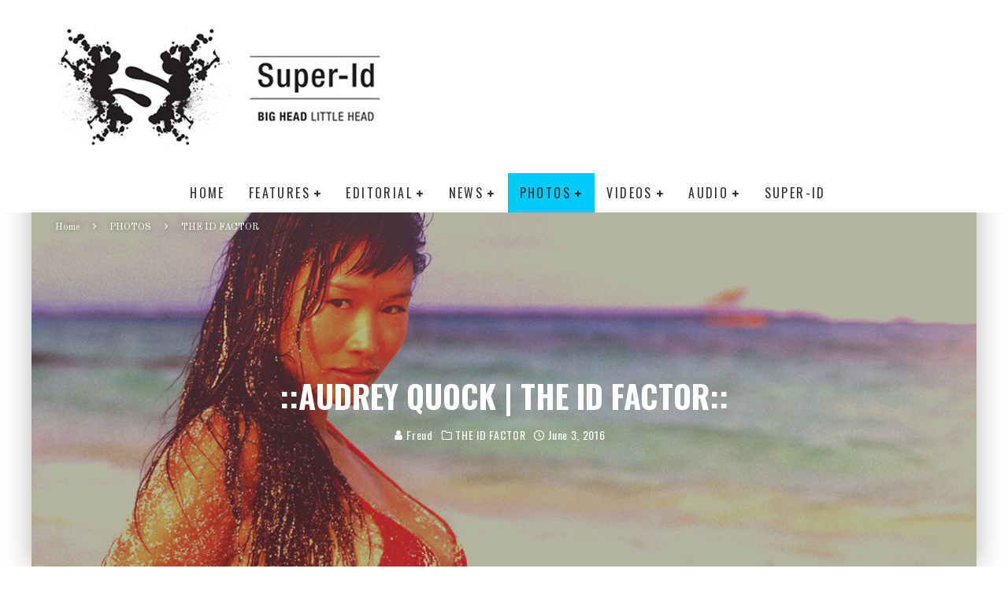

--- FILE ---
content_type: text/html; charset=UTF-8
request_url: https://www.thesuperid.com/2016/06/03/audrey-quock-id-factor/
body_size: 23506
content:
<!DOCTYPE html>
<html lang="en-US">
<head>
	<meta charset="UTF-8">
			<meta name="viewport" content="width=device-width, height=device-height, initial-scale=1.0, minimum-scale=1.0">
	
	<link rel="profile" href="http://gmpg.org/xfn/11">
	<meta name='robots' content='index, follow, max-image-preview:large, max-snippet:-1, max-video-preview:-1' />
	<style>img:is([sizes="auto" i], [sizes^="auto," i]) { contain-intrinsic-size: 3000px 1500px }</style>
	
	<!-- This site is optimized with the Yoast SEO plugin v25.1 - https://yoast.com/wordpress/plugins/seo/ -->
	<title>::Audrey Quock | The ID Factor | The Super-Id::</title>
	<meta name="description" content="There was a time when you thought of Asian fashion model, Audrey Quock was the alpha and omega of your thinking. Take a look why." />
	<link rel="canonical" href="https://www.thesuperid.com/2016/06/03/audrey-quock-id-factor/" />
	<meta property="og:locale" content="en_US" />
	<meta property="og:type" content="article" />
	<meta property="og:title" content="::Audrey Quock | The ID Factor | The Super-Id::" />
	<meta property="og:description" content="There was a time when you thought of Asian fashion model, Audrey Quock was the alpha and omega of your thinking. Take a look why." />
	<meta property="og:url" content="https://www.thesuperid.com/2016/06/03/audrey-quock-id-factor/" />
	<meta property="og:site_name" content="::Super-Id::" />
	<meta property="article:published_time" content="2016-06-03T11:00:37+00:00" />
	<meta property="og:image" content="https://www.thesuperid.com/wp-content/uploads/2016/05/Audrey-Quock_Featured-Image.png" />
	<meta property="og:image:width" content="1200" />
	<meta property="og:image:height" content="520" />
	<meta property="og:image:type" content="image/png" />
	<meta name="author" content="Freud" />
	<meta name="twitter:card" content="summary_large_image" />
	<meta name="twitter:title" content="::Audrey Quock | The ID Factor | The Super-Id::" />
	<meta name="twitter:description" content="There was a time when you thought of Asian fashion model, Audrey Quock was the alpha and omega of your thinking. Take a look why." />
	<meta name="twitter:image" content="https://www.thesuperid.com/wp-content/uploads/2016/05/Audrey-Quock_Featured-Image.png" />
	<meta name="twitter:creator" content="@www.twitter.com/_superid_" />
	<meta name="twitter:label1" content="Written by" />
	<meta name="twitter:data1" content="Freud" />
	<script type="application/ld+json" class="yoast-schema-graph">{"@context":"https://schema.org","@graph":[{"@type":"Article","@id":"https://www.thesuperid.com/2016/06/03/audrey-quock-id-factor/#article","isPartOf":{"@id":"https://www.thesuperid.com/2016/06/03/audrey-quock-id-factor/"},"author":{"name":"Freud","@id":"http://www.thesuperid.com/#/schema/person/c5341f7a6b2cc89e331731e66c0648db"},"headline":"::Audrey Quock | The ID Factor::","datePublished":"2016-06-03T11:00:37+00:00","mainEntityOfPage":{"@id":"https://www.thesuperid.com/2016/06/03/audrey-quock-id-factor/"},"wordCount":62,"commentCount":0,"publisher":{"@id":"http://www.thesuperid.com/#organization"},"image":{"@id":"https://www.thesuperid.com/2016/06/03/audrey-quock-id-factor/#primaryimage"},"thumbnailUrl":"https://www.thesuperid.com/wp-content/uploads/2016/05/Audrey-Quock_Featured-Image.png","keywords":["Asian","Audrey Quock","Brunette","Model"],"articleSection":["THE ID FACTOR"],"inLanguage":"en-US","potentialAction":[{"@type":"CommentAction","name":"Comment","target":["https://www.thesuperid.com/2016/06/03/audrey-quock-id-factor/#respond"]}]},{"@type":"WebPage","@id":"https://www.thesuperid.com/2016/06/03/audrey-quock-id-factor/","url":"https://www.thesuperid.com/2016/06/03/audrey-quock-id-factor/","name":"::Audrey Quock | The ID Factor | The Super-Id::","isPartOf":{"@id":"http://www.thesuperid.com/#website"},"primaryImageOfPage":{"@id":"https://www.thesuperid.com/2016/06/03/audrey-quock-id-factor/#primaryimage"},"image":{"@id":"https://www.thesuperid.com/2016/06/03/audrey-quock-id-factor/#primaryimage"},"thumbnailUrl":"https://www.thesuperid.com/wp-content/uploads/2016/05/Audrey-Quock_Featured-Image.png","datePublished":"2016-06-03T11:00:37+00:00","description":"There was a time when you thought of Asian fashion model, Audrey Quock was the alpha and omega of your thinking. Take a look why.","breadcrumb":{"@id":"https://www.thesuperid.com/2016/06/03/audrey-quock-id-factor/#breadcrumb"},"inLanguage":"en-US","potentialAction":[{"@type":"ReadAction","target":["https://www.thesuperid.com/2016/06/03/audrey-quock-id-factor/"]}]},{"@type":"ImageObject","inLanguage":"en-US","@id":"https://www.thesuperid.com/2016/06/03/audrey-quock-id-factor/#primaryimage","url":"https://www.thesuperid.com/wp-content/uploads/2016/05/Audrey-Quock_Featured-Image.png","contentUrl":"https://www.thesuperid.com/wp-content/uploads/2016/05/Audrey-Quock_Featured-Image.png","width":1200,"height":520,"caption":"Audrey Quock"},{"@type":"BreadcrumbList","@id":"https://www.thesuperid.com/2016/06/03/audrey-quock-id-factor/#breadcrumb","itemListElement":[{"@type":"ListItem","position":1,"name":"Home","item":"http://www.thesuperid.com/"},{"@type":"ListItem","position":2,"name":"::Audrey Quock | The ID Factor::"}]},{"@type":"WebSite","@id":"http://www.thesuperid.com/#website","url":"http://www.thesuperid.com/","name":"::Super-Id::","description":"Big Head | Little Head","publisher":{"@id":"http://www.thesuperid.com/#organization"},"potentialAction":[{"@type":"SearchAction","target":{"@type":"EntryPoint","urlTemplate":"http://www.thesuperid.com/?s={search_term_string}"},"query-input":{"@type":"PropertyValueSpecification","valueRequired":true,"valueName":"search_term_string"}}],"inLanguage":"en-US"},{"@type":"Organization","@id":"http://www.thesuperid.com/#organization","name":"The Super-Id","url":"http://www.thesuperid.com/","logo":{"@type":"ImageObject","inLanguage":"en-US","@id":"http://www.thesuperid.com/#/schema/logo/image/","url":"https://www.thesuperid.com/wp-content/uploads/2014/01/Super-Id-Brandmark_Horizontal_For-Web.jpg","contentUrl":"https://www.thesuperid.com/wp-content/uploads/2014/01/Super-Id-Brandmark_Horizontal_For-Web.jpg","width":800,"height":400,"caption":"The Super-Id"},"image":{"@id":"http://www.thesuperid.com/#/schema/logo/image/"}},{"@type":"Person","@id":"http://www.thesuperid.com/#/schema/person/c5341f7a6b2cc89e331731e66c0648db","name":"Freud","image":{"@type":"ImageObject","inLanguage":"en-US","@id":"http://www.thesuperid.com/#/schema/person/image/","url":"https://secure.gravatar.com/avatar/eef8ea118cfdc3fe70e3c709b8d0b7621870bd0343a87f538cd5c8e3b8a3e048?s=96&d=mm&r=g","contentUrl":"https://secure.gravatar.com/avatar/eef8ea118cfdc3fe70e3c709b8d0b7621870bd0343a87f538cd5c8e3b8a3e048?s=96&d=mm&r=g","caption":"Freud"},"description":"Big Head. Little Head.","sameAs":["http://www.thesuperid.com","https://x.com/www.twitter.com/_superid_"],"url":"https://www.thesuperid.com/author/siggyfreud/"}]}</script>
	<!-- / Yoast SEO plugin. -->


<link rel='dns-prefetch' href='//fonts.googleapis.com' />
<link rel="alternate" type="application/rss+xml" title="::Super-Id:: &raquo; Feed" href="https://www.thesuperid.com/feed/" />
<link rel="alternate" type="application/rss+xml" title="::Super-Id:: &raquo; Comments Feed" href="https://www.thesuperid.com/comments/feed/" />
<link rel="alternate" type="application/rss+xml" title="::Super-Id:: &raquo; ::Audrey Quock | The ID Factor:: Comments Feed" href="https://www.thesuperid.com/2016/06/03/audrey-quock-id-factor/feed/" />
<script type="text/javascript">
/* <![CDATA[ */
window._wpemojiSettings = {"baseUrl":"https:\/\/s.w.org\/images\/core\/emoji\/16.0.1\/72x72\/","ext":".png","svgUrl":"https:\/\/s.w.org\/images\/core\/emoji\/16.0.1\/svg\/","svgExt":".svg","source":{"concatemoji":"https:\/\/www.thesuperid.com\/wp-includes\/js\/wp-emoji-release.min.js?ver=6.8.3"}};
/*! This file is auto-generated */
!function(s,n){var o,i,e;function c(e){try{var t={supportTests:e,timestamp:(new Date).valueOf()};sessionStorage.setItem(o,JSON.stringify(t))}catch(e){}}function p(e,t,n){e.clearRect(0,0,e.canvas.width,e.canvas.height),e.fillText(t,0,0);var t=new Uint32Array(e.getImageData(0,0,e.canvas.width,e.canvas.height).data),a=(e.clearRect(0,0,e.canvas.width,e.canvas.height),e.fillText(n,0,0),new Uint32Array(e.getImageData(0,0,e.canvas.width,e.canvas.height).data));return t.every(function(e,t){return e===a[t]})}function u(e,t){e.clearRect(0,0,e.canvas.width,e.canvas.height),e.fillText(t,0,0);for(var n=e.getImageData(16,16,1,1),a=0;a<n.data.length;a++)if(0!==n.data[a])return!1;return!0}function f(e,t,n,a){switch(t){case"flag":return n(e,"\ud83c\udff3\ufe0f\u200d\u26a7\ufe0f","\ud83c\udff3\ufe0f\u200b\u26a7\ufe0f")?!1:!n(e,"\ud83c\udde8\ud83c\uddf6","\ud83c\udde8\u200b\ud83c\uddf6")&&!n(e,"\ud83c\udff4\udb40\udc67\udb40\udc62\udb40\udc65\udb40\udc6e\udb40\udc67\udb40\udc7f","\ud83c\udff4\u200b\udb40\udc67\u200b\udb40\udc62\u200b\udb40\udc65\u200b\udb40\udc6e\u200b\udb40\udc67\u200b\udb40\udc7f");case"emoji":return!a(e,"\ud83e\udedf")}return!1}function g(e,t,n,a){var r="undefined"!=typeof WorkerGlobalScope&&self instanceof WorkerGlobalScope?new OffscreenCanvas(300,150):s.createElement("canvas"),o=r.getContext("2d",{willReadFrequently:!0}),i=(o.textBaseline="top",o.font="600 32px Arial",{});return e.forEach(function(e){i[e]=t(o,e,n,a)}),i}function t(e){var t=s.createElement("script");t.src=e,t.defer=!0,s.head.appendChild(t)}"undefined"!=typeof Promise&&(o="wpEmojiSettingsSupports",i=["flag","emoji"],n.supports={everything:!0,everythingExceptFlag:!0},e=new Promise(function(e){s.addEventListener("DOMContentLoaded",e,{once:!0})}),new Promise(function(t){var n=function(){try{var e=JSON.parse(sessionStorage.getItem(o));if("object"==typeof e&&"number"==typeof e.timestamp&&(new Date).valueOf()<e.timestamp+604800&&"object"==typeof e.supportTests)return e.supportTests}catch(e){}return null}();if(!n){if("undefined"!=typeof Worker&&"undefined"!=typeof OffscreenCanvas&&"undefined"!=typeof URL&&URL.createObjectURL&&"undefined"!=typeof Blob)try{var e="postMessage("+g.toString()+"("+[JSON.stringify(i),f.toString(),p.toString(),u.toString()].join(",")+"));",a=new Blob([e],{type:"text/javascript"}),r=new Worker(URL.createObjectURL(a),{name:"wpTestEmojiSupports"});return void(r.onmessage=function(e){c(n=e.data),r.terminate(),t(n)})}catch(e){}c(n=g(i,f,p,u))}t(n)}).then(function(e){for(var t in e)n.supports[t]=e[t],n.supports.everything=n.supports.everything&&n.supports[t],"flag"!==t&&(n.supports.everythingExceptFlag=n.supports.everythingExceptFlag&&n.supports[t]);n.supports.everythingExceptFlag=n.supports.everythingExceptFlag&&!n.supports.flag,n.DOMReady=!1,n.readyCallback=function(){n.DOMReady=!0}}).then(function(){return e}).then(function(){var e;n.supports.everything||(n.readyCallback(),(e=n.source||{}).concatemoji?t(e.concatemoji):e.wpemoji&&e.twemoji&&(t(e.twemoji),t(e.wpemoji)))}))}((window,document),window._wpemojiSettings);
/* ]]> */
</script>
		
	<style id='wp-emoji-styles-inline-css' type='text/css'>

	img.wp-smiley, img.emoji {
		display: inline !important;
		border: none !important;
		box-shadow: none !important;
		height: 1em !important;
		width: 1em !important;
		margin: 0 0.07em !important;
		vertical-align: -0.1em !important;
		background: none !important;
		padding: 0 !important;
	}
</style>
<link rel='stylesheet' id='wp-block-library-css' href='https://www.thesuperid.com/wp-includes/css/dist/block-library/style.min.css?ver=6.8.3' type='text/css' media='all' />
<style id='classic-theme-styles-inline-css' type='text/css'>
/*! This file is auto-generated */
.wp-block-button__link{color:#fff;background-color:#32373c;border-radius:9999px;box-shadow:none;text-decoration:none;padding:calc(.667em + 2px) calc(1.333em + 2px);font-size:1.125em}.wp-block-file__button{background:#32373c;color:#fff;text-decoration:none}
</style>
<style id='global-styles-inline-css' type='text/css'>
:root{--wp--preset--aspect-ratio--square: 1;--wp--preset--aspect-ratio--4-3: 4/3;--wp--preset--aspect-ratio--3-4: 3/4;--wp--preset--aspect-ratio--3-2: 3/2;--wp--preset--aspect-ratio--2-3: 2/3;--wp--preset--aspect-ratio--16-9: 16/9;--wp--preset--aspect-ratio--9-16: 9/16;--wp--preset--color--black: #000000;--wp--preset--color--cyan-bluish-gray: #abb8c3;--wp--preset--color--white: #ffffff;--wp--preset--color--pale-pink: #f78da7;--wp--preset--color--vivid-red: #cf2e2e;--wp--preset--color--luminous-vivid-orange: #ff6900;--wp--preset--color--luminous-vivid-amber: #fcb900;--wp--preset--color--light-green-cyan: #7bdcb5;--wp--preset--color--vivid-green-cyan: #00d084;--wp--preset--color--pale-cyan-blue: #8ed1fc;--wp--preset--color--vivid-cyan-blue: #0693e3;--wp--preset--color--vivid-purple: #9b51e0;--wp--preset--gradient--vivid-cyan-blue-to-vivid-purple: linear-gradient(135deg,rgba(6,147,227,1) 0%,rgb(155,81,224) 100%);--wp--preset--gradient--light-green-cyan-to-vivid-green-cyan: linear-gradient(135deg,rgb(122,220,180) 0%,rgb(0,208,130) 100%);--wp--preset--gradient--luminous-vivid-amber-to-luminous-vivid-orange: linear-gradient(135deg,rgba(252,185,0,1) 0%,rgba(255,105,0,1) 100%);--wp--preset--gradient--luminous-vivid-orange-to-vivid-red: linear-gradient(135deg,rgba(255,105,0,1) 0%,rgb(207,46,46) 100%);--wp--preset--gradient--very-light-gray-to-cyan-bluish-gray: linear-gradient(135deg,rgb(238,238,238) 0%,rgb(169,184,195) 100%);--wp--preset--gradient--cool-to-warm-spectrum: linear-gradient(135deg,rgb(74,234,220) 0%,rgb(151,120,209) 20%,rgb(207,42,186) 40%,rgb(238,44,130) 60%,rgb(251,105,98) 80%,rgb(254,248,76) 100%);--wp--preset--gradient--blush-light-purple: linear-gradient(135deg,rgb(255,206,236) 0%,rgb(152,150,240) 100%);--wp--preset--gradient--blush-bordeaux: linear-gradient(135deg,rgb(254,205,165) 0%,rgb(254,45,45) 50%,rgb(107,0,62) 100%);--wp--preset--gradient--luminous-dusk: linear-gradient(135deg,rgb(255,203,112) 0%,rgb(199,81,192) 50%,rgb(65,88,208) 100%);--wp--preset--gradient--pale-ocean: linear-gradient(135deg,rgb(255,245,203) 0%,rgb(182,227,212) 50%,rgb(51,167,181) 100%);--wp--preset--gradient--electric-grass: linear-gradient(135deg,rgb(202,248,128) 0%,rgb(113,206,126) 100%);--wp--preset--gradient--midnight: linear-gradient(135deg,rgb(2,3,129) 0%,rgb(40,116,252) 100%);--wp--preset--font-size--small: 13px;--wp--preset--font-size--medium: 20px;--wp--preset--font-size--large: 36px;--wp--preset--font-size--x-large: 42px;--wp--preset--spacing--20: 0.44rem;--wp--preset--spacing--30: 0.67rem;--wp--preset--spacing--40: 1rem;--wp--preset--spacing--50: 1.5rem;--wp--preset--spacing--60: 2.25rem;--wp--preset--spacing--70: 3.38rem;--wp--preset--spacing--80: 5.06rem;--wp--preset--shadow--natural: 6px 6px 9px rgba(0, 0, 0, 0.2);--wp--preset--shadow--deep: 12px 12px 50px rgba(0, 0, 0, 0.4);--wp--preset--shadow--sharp: 6px 6px 0px rgba(0, 0, 0, 0.2);--wp--preset--shadow--outlined: 6px 6px 0px -3px rgba(255, 255, 255, 1), 6px 6px rgba(0, 0, 0, 1);--wp--preset--shadow--crisp: 6px 6px 0px rgba(0, 0, 0, 1);}:where(.is-layout-flex){gap: 0.5em;}:where(.is-layout-grid){gap: 0.5em;}body .is-layout-flex{display: flex;}.is-layout-flex{flex-wrap: wrap;align-items: center;}.is-layout-flex > :is(*, div){margin: 0;}body .is-layout-grid{display: grid;}.is-layout-grid > :is(*, div){margin: 0;}:where(.wp-block-columns.is-layout-flex){gap: 2em;}:where(.wp-block-columns.is-layout-grid){gap: 2em;}:where(.wp-block-post-template.is-layout-flex){gap: 1.25em;}:where(.wp-block-post-template.is-layout-grid){gap: 1.25em;}.has-black-color{color: var(--wp--preset--color--black) !important;}.has-cyan-bluish-gray-color{color: var(--wp--preset--color--cyan-bluish-gray) !important;}.has-white-color{color: var(--wp--preset--color--white) !important;}.has-pale-pink-color{color: var(--wp--preset--color--pale-pink) !important;}.has-vivid-red-color{color: var(--wp--preset--color--vivid-red) !important;}.has-luminous-vivid-orange-color{color: var(--wp--preset--color--luminous-vivid-orange) !important;}.has-luminous-vivid-amber-color{color: var(--wp--preset--color--luminous-vivid-amber) !important;}.has-light-green-cyan-color{color: var(--wp--preset--color--light-green-cyan) !important;}.has-vivid-green-cyan-color{color: var(--wp--preset--color--vivid-green-cyan) !important;}.has-pale-cyan-blue-color{color: var(--wp--preset--color--pale-cyan-blue) !important;}.has-vivid-cyan-blue-color{color: var(--wp--preset--color--vivid-cyan-blue) !important;}.has-vivid-purple-color{color: var(--wp--preset--color--vivid-purple) !important;}.has-black-background-color{background-color: var(--wp--preset--color--black) !important;}.has-cyan-bluish-gray-background-color{background-color: var(--wp--preset--color--cyan-bluish-gray) !important;}.has-white-background-color{background-color: var(--wp--preset--color--white) !important;}.has-pale-pink-background-color{background-color: var(--wp--preset--color--pale-pink) !important;}.has-vivid-red-background-color{background-color: var(--wp--preset--color--vivid-red) !important;}.has-luminous-vivid-orange-background-color{background-color: var(--wp--preset--color--luminous-vivid-orange) !important;}.has-luminous-vivid-amber-background-color{background-color: var(--wp--preset--color--luminous-vivid-amber) !important;}.has-light-green-cyan-background-color{background-color: var(--wp--preset--color--light-green-cyan) !important;}.has-vivid-green-cyan-background-color{background-color: var(--wp--preset--color--vivid-green-cyan) !important;}.has-pale-cyan-blue-background-color{background-color: var(--wp--preset--color--pale-cyan-blue) !important;}.has-vivid-cyan-blue-background-color{background-color: var(--wp--preset--color--vivid-cyan-blue) !important;}.has-vivid-purple-background-color{background-color: var(--wp--preset--color--vivid-purple) !important;}.has-black-border-color{border-color: var(--wp--preset--color--black) !important;}.has-cyan-bluish-gray-border-color{border-color: var(--wp--preset--color--cyan-bluish-gray) !important;}.has-white-border-color{border-color: var(--wp--preset--color--white) !important;}.has-pale-pink-border-color{border-color: var(--wp--preset--color--pale-pink) !important;}.has-vivid-red-border-color{border-color: var(--wp--preset--color--vivid-red) !important;}.has-luminous-vivid-orange-border-color{border-color: var(--wp--preset--color--luminous-vivid-orange) !important;}.has-luminous-vivid-amber-border-color{border-color: var(--wp--preset--color--luminous-vivid-amber) !important;}.has-light-green-cyan-border-color{border-color: var(--wp--preset--color--light-green-cyan) !important;}.has-vivid-green-cyan-border-color{border-color: var(--wp--preset--color--vivid-green-cyan) !important;}.has-pale-cyan-blue-border-color{border-color: var(--wp--preset--color--pale-cyan-blue) !important;}.has-vivid-cyan-blue-border-color{border-color: var(--wp--preset--color--vivid-cyan-blue) !important;}.has-vivid-purple-border-color{border-color: var(--wp--preset--color--vivid-purple) !important;}.has-vivid-cyan-blue-to-vivid-purple-gradient-background{background: var(--wp--preset--gradient--vivid-cyan-blue-to-vivid-purple) !important;}.has-light-green-cyan-to-vivid-green-cyan-gradient-background{background: var(--wp--preset--gradient--light-green-cyan-to-vivid-green-cyan) !important;}.has-luminous-vivid-amber-to-luminous-vivid-orange-gradient-background{background: var(--wp--preset--gradient--luminous-vivid-amber-to-luminous-vivid-orange) !important;}.has-luminous-vivid-orange-to-vivid-red-gradient-background{background: var(--wp--preset--gradient--luminous-vivid-orange-to-vivid-red) !important;}.has-very-light-gray-to-cyan-bluish-gray-gradient-background{background: var(--wp--preset--gradient--very-light-gray-to-cyan-bluish-gray) !important;}.has-cool-to-warm-spectrum-gradient-background{background: var(--wp--preset--gradient--cool-to-warm-spectrum) !important;}.has-blush-light-purple-gradient-background{background: var(--wp--preset--gradient--blush-light-purple) !important;}.has-blush-bordeaux-gradient-background{background: var(--wp--preset--gradient--blush-bordeaux) !important;}.has-luminous-dusk-gradient-background{background: var(--wp--preset--gradient--luminous-dusk) !important;}.has-pale-ocean-gradient-background{background: var(--wp--preset--gradient--pale-ocean) !important;}.has-electric-grass-gradient-background{background: var(--wp--preset--gradient--electric-grass) !important;}.has-midnight-gradient-background{background: var(--wp--preset--gradient--midnight) !important;}.has-small-font-size{font-size: var(--wp--preset--font-size--small) !important;}.has-medium-font-size{font-size: var(--wp--preset--font-size--medium) !important;}.has-large-font-size{font-size: var(--wp--preset--font-size--large) !important;}.has-x-large-font-size{font-size: var(--wp--preset--font-size--x-large) !important;}
:where(.wp-block-post-template.is-layout-flex){gap: 1.25em;}:where(.wp-block-post-template.is-layout-grid){gap: 1.25em;}
:where(.wp-block-columns.is-layout-flex){gap: 2em;}:where(.wp-block-columns.is-layout-grid){gap: 2em;}
:root :where(.wp-block-pullquote){font-size: 1.5em;line-height: 1.6;}
</style>
<link rel='stylesheet' id='lets-review-api-css' href='https://www.thesuperid.com/wp-content/plugins/lets-review/assets/css/style-api.min.css?ver=3.3.6' type='text/css' media='all' />
<link rel='stylesheet' id='googlefonts-css' href='https://fonts.googleapis.com/css?family=Old+Standard+TT:400|Oswald:400,700|Roboto:400,400italic,500,500italic,700,700italic,900,900italic&subset=latin' type='text/css' media='all' />
<link rel='stylesheet' id='valenti-fonts-css' href='https://fonts.googleapis.com/css?family=Montserrat%3A400%2C700%7CMontserrat%3A400%2C700&#038;display=swap' type='text/css' media='all' />
<!--[if IE]>
<link rel='stylesheet' id='valenti-ie9-css' href='https://www.thesuperid.com/wp-content/themes/valenti/assets/css/ie.css?ver=5.6.3.9' type='text/css' media='all' />
<![endif]-->
<link rel='stylesheet' id='valenti-style-css' href='https://www.thesuperid.com/wp-content/themes/valenti/assets/css/style.min.css?ver=5.6.3.9' type='text/css' media='all' />
<style id='valenti-style-inline-css' type='text/css'>
.secondary-menu-wrap .cb-breaking-news ul li a { color:#00caf7; }body{ color:#000000}.entry-content h1, .entry-content h2, .entry-content h3, .entry-content h4, .entry-content h5, .entry-content h6{ color:#333333}.link-color-wrap a, .block-wrap-code .block a{ color:}.link-color-wrap a:hover, .block-wrap-code .block a:hover{ color:#1a75ca}body{font-size:14px;font-family:'Open Sans',sans-serif;font-weight:400;text-transform:none;line-height:1.666;}.excerpt{font-size:14px;font-family:'Open Sans',sans-serif;font-weight:400;text-transform:none;line-height:1.666;}.preview-thumbnail .title, .preview-review .title{font-size:14px;font-family:'Oswald',sans-serif;font-weight:700;text-transform:none;line-height:1.3;}.byline{font-size:11px;font-family:'Oswald',sans-serif;font-weight:400;letter-spacing:0.1em;text-transform:none;line-height:1.3;}.hero-meta .byline{font-size:11px;font-family:'Oswald',sans-serif;font-weight:400;letter-spacing:0.05em;text-transform:none;line-height:1.3;}.tipi-button{font-size:14px;font-family:'Oswald',sans-serif;font-weight:700;letter-spacing:0.1em;text-transform:uppercase;}.secondary-menu-wrap, .secondary-menu-wrap .sub-menu a:not(.tipi-button){font-size:14px;font-family:'Oswald',sans-serif;font-weight:700;letter-spacing:0.1em;text-transform:uppercase;line-height:1;}.footer-menu{font-size:12px;font-family:'Oswald',sans-serif;font-weight:400;text-transform:none;line-height:1;}.site-footer .textwidget{font-size:14px;font-family:'Open Sans',sans-serif;font-weight:400;text-transform:none;line-height:1.666;}.copyright{font-size:12px;font-family:'Open Sans',sans-serif;font-weight:400;text-transform:none;line-height:1;}.preview-slider.title-s .title{font-size:14px;font-family:'Oswald',sans-serif;font-weight:700;letter-spacing:0.04em;text-transform:uppercase;line-height:1.4;}.preview-slider.title-m .title{font-size:14px;font-family:'Oswald',sans-serif;font-weight:700;letter-spacing:0.04em;text-transform:uppercase;line-height:1.4;}.preview-slider.title-l .title{font-size:14px;font-family:'Oswald',sans-serif;font-weight:700;letter-spacing:0.04em;text-transform:uppercase;line-height:1.4;}.preview-slider.title-xl .title{font-size:14px;font-family:'Oswald',sans-serif;font-weight:700;letter-spacing:0.04em;text-transform:uppercase;line-height:1.4;}.preview-grid.title-xs .title{font-size:14px;font-family:'Oswald',sans-serif;font-weight:700;letter-spacing:0.04em;text-transform:uppercase;line-height:1.4;}.preview-grid.title-s .title{font-size:14px;font-family:'Oswald',sans-serif;font-weight:700;letter-spacing:0.04em;text-transform:uppercase;line-height:1.4;}.preview-grid.title-m .title{font-size:14px;font-family:'Oswald',sans-serif;font-weight:700;letter-spacing:0.04em;text-transform:uppercase;line-height:1.4;}.preview-grid.title-l .title{font-size:14px;font-family:'Oswald',sans-serif;font-weight:700;letter-spacing:0.04em;text-transform:uppercase;line-height:1.4;}.preview-classic .title{font-size:14px;font-family:'Oswald',sans-serif;font-weight:400;letter-spacing:0.05em;text-transform:none;line-height:1.3;}.preview-2 .title{font-size:14px;font-family:'Oswald',sans-serif;font-weight:400;letter-spacing:0.05em;text-transform:none;line-height:1.3;}.entry-content blockquote, .entry-content blockquote p{font-size:18px;font-family:'Oswald',sans-serif;font-weight:400;text-transform:none;line-height:1.5;}.hero-wrap .caption, .gallery-block__wrap .caption, figcaption{font-size:10px;font-family:'Open Sans',sans-serif;font-weight:400;text-transform:none;line-height:1.2;}.main-navigation .horizontal-menu > li > a{font-size:14px;font-family:'Oswald',sans-serif;font-weight:400;letter-spacing:0.15em;text-transform:uppercase;line-height:1;}.sub-menu a:not(.tipi-button){font-size:14px;font-family:'Oswald',sans-serif;font-weight:400;letter-spacing:0.13em;text-transform:uppercase;line-height:1.6;}.hero-meta.tipi-s-typo .title{font-size:18px;font-family:'Oswald',sans-serif;font-weight:700;text-transform:none;line-height:1.3;}.hero-meta.tipi-m-typo .title{font-size:18px;font-family:'Oswald',sans-serif;font-weight:700;text-transform:uppercase;line-height:1.3;}.hero-meta.tipi-l-typo .title{font-size:18px;font-family:'Oswald',sans-serif;font-weight:700;text-transform:uppercase;line-height:1.3;}.entry-content h2{font-size:18px;font-family:'Oswald',sans-serif;font-weight:700;letter-spacing:0.1em;text-transform:uppercase;line-height:1.3;}.entry-content h3{font-size:14px;font-family:'Oswald',sans-serif;font-weight:700;letter-spacing:0.1em;text-transform:uppercase;line-height:1.3;}.entry-content h4{font-size:14px;font-family:'Oswald',sans-serif;font-weight:700;letter-spacing:0.1em;text-transform:uppercase;line-height:1.3;}.entry-content h5{font-size:14px;font-family:'Oswald',sans-serif;font-weight:700;letter-spacing:0.1em;text-transform:uppercase;line-height:1.3;}.widget-title{font-size:14px;font-family:'Oswald',sans-serif;font-weight:700;letter-spacing:0.1em;text-transform:uppercase;line-height:1.3;}.block-title-wrap .title{font-size:16px;font-family:'Oswald',sans-serif;font-weight:700;letter-spacing:0.16em;text-transform:uppercase;line-height:1.8;}.block-subtitle{font-size:15px;font-family:'Open Sans',sans-serif;font-weight:700;letter-spacing:0.1em;text-transform:none;line-height:1.3;}.preview-classic { padding-bottom: 30px; }.block-wrap-classic .block ~ .block { padding-top: 30px; }.preview-thumbnail { padding-bottom: 20px; }.valenti-widget .preview-thumbnail { padding-bottom: 15px; }.block-title-inner{ border-bottom:3px solid #161616;}.site-footer > .bg-area{ border-top:20px solid #333333;}.footer-widget-wrap{ border-right:1px solid #333333;}.split-1:not(.preview-thumbnail) .mask {
		-webkit-flex: 0 0 40%;
		-ms-flex: 0 0 40%;
		flex: 0 0 40%;
		width: 40%;
	}.footer-lower {
		padding-top: 30px;
		padding-bottom: 30px;
	}.footer-widget-wrap {
		padding-top: 45px;
		padding-bottom: 45px;
	}.main-menu > li > a {
		padding-top: 17px;
		padding-bottom: 17px;
	}.main-navigation .main-nav-wrap > .menu-icons a{padding-left:10px;}.main-navigation .main-nav-wrap > .menu-icons a{padding-right:10px;}.main-navigation .main-nav-wrap > .menu-icons {margin-right:-10px;}.main-navigation .main-nav-wrap .menu-icons > li > a {font-size:18px;}.secondary-menu-wrap .menu-icons a{padding-left:10px;}.secondary-menu-wrap .menu-icons a{padding-right:10px;}.secondary-menu-wrap .menu-icons {margin-right:-10px;}.secondary-menu-wrap .menu-icons > li > a {font-size:16px;}.accent--color, .bbp-submit-wrapper button, .bbp-submit-wrapper button:visited, .buddypress .cb-cat-header .title a, .woocommerce .star-rating:before, .woocommerce-page .star-rating:before, .woocommerce .star-rating span, .woocommerce-page .star-rating span, .woocommerce .stars a {
		color:#00caf7;
	}.bbp-submit-wrapper button, #buddypress button:hover, #buddypress a.button:hover, #buddypress a.button:focus, #buddypress input[type=submit]:hover, #buddypress input[type=button]:hover, #buddypress input[type=reset]:hover, #buddypress ul.button-nav li a:hover, #buddypress ul.button-nav li.current a, #buddypress div.generic-button a:hover, #buddypress .comment-reply-link:hover, #buddypress .activity-list li.load-more:hover, #buddypress #groups-list .generic-button a:hover {
		border-color: #00caf7;
	}.sidebar-widget .widget-title, .cb-cat-header, .site-footer .footer-widget-area .widget-title span, #wp-calendar caption, #buddypress #members-list .cb-member-list-box .item .item-title, #buddypress div.item-list-tabs ul li.selected, #buddypress div.item-list-tabs ul li.current, #buddypress .item-list-tabs ul li:hover, .woocommerce div.product .woocommerce-tabs ul.tabs li.active,
	.author-page-box {
		border-bottom-color: #00caf7 ;
	}.cb-highlight, #buddypress button:hover, #buddypress a.button:hover, #buddypress a.button:focus, #buddypress input[type=submit]:hover, #buddypress input[type=button]:hover, #buddypress input[type=reset]:hover, #buddypress ul.button-nav li a:hover, #buddypress ul.button-nav li.current a, #buddypress div.generic-button a:hover, #buddypress .comment-reply-link:hover, #buddypress .activity-list li.load-more:hover, #buddypress #groups-list .generic-button a:hover {
		background-color: #00caf7;
	}.block-title-mid .block-title:after, .block-title-mid .block-title:before { border-top: 3px solid #161616;}.font-b { font-family: 'Open Sans',sans-serif; }h1, h2, h3, h4, h5, h6, .font-h, #bbp-user-navigation, .product_meta, .price, .woocommerce-review-link, .cart_item, .cart-collaterals .cart_totals th { font-family: 'Oswald',sans-serif }.site-mob-header:not(.site-mob-header-11) .header-padding .logo-main-wrap, .site-mob-header:not(.site-mob-header-11) .header-padding .icons-wrap a, .site-mob-header-11 .header-padding {
		padding-top: 15px;
		padding-bottom: 15px;
	}.site-header .header-padding {
		padding-top: 10px;
		padding-bottom: 10px;
	}.site-footer .bg-area{background-color: #1c1d1e;}.site-footer .background{background-position: center center;}.site-footer,.site-footer a{color: #e5e5e5;}.footer-widget-area{background-color: #272727;}.footer-widget-area{background-position: center center;}.footer-widget-area,.footer-widget-area a{color: #e5e5e5;}.grid-spacing { border-top-width: 3px; }.preview-slider.tile-overlay--1:after, .preview-slider.tile-overlay--2 .meta:after { opacity: 0.2; }.preview-grid.tile-overlay--1:after, .preview-grid.tile-overlay--2 .meta:after { opacity: 0.2; }.main-navigation-border { border-bottom-color: #161616; }@media only screen and (min-width: 481px) {.slider-spacing { margin-right: 3px;}.block-wrap-slider .slider { padding-top: 3px;}.grid-spacing { border-right-width: 3px; }.block-wrap-grid:not(.block-wrap-81) .block { width: calc( 100% + 3px ); }}@media only screen and (min-width: 768px) {.grid-spacing { border-right-width: 3px; }.block-wrap-55 .slide { margin-right: 3px!important; }.block-wrap-grid:not(.block-wrap-81) .block { width: calc( 100% + 3px ); }.preview-slider.tile-overlay--1:hover:after, .preview-slider.tile-overlay--2.tile-overlay--gradient:hover:after, .preview-slider.tile-overlay--2:hover .meta:after { opacity: 0.3 ; }.preview-grid.tile-overlay--1:hover:after, .preview-grid.tile-overlay--2.tile-overlay--gradient:hover:after, .preview-grid.tile-overlay--2:hover .meta:after { opacity: 0.3 ; }}@media only screen and (min-width: 1020px) {body{font-size:16px;}.hero-meta .byline{font-size:14px;}.tipi-button{font-size:12px;}.secondary-menu-wrap, .secondary-menu-wrap .sub-menu a:not(.tipi-button){font-size:12px;}.site-footer .textwidget{font-size:16px;}.preview-slider.title-s .title{font-size:16px;}.preview-slider.title-m .title{font-size:20px;}.preview-slider.title-l .title{font-size:30px;}.preview-slider.title-xl .title{font-size:40px;}.preview-grid.title-xs .title{font-size:16px;}.preview-grid.title-s .title{font-size:20px;}.preview-grid.title-m .title{font-size:32px;}.preview-grid.title-l .title{font-size:38px;}.preview-classic .title{font-size:22px;}.preview-2 .title{font-size:26px;}.entry-content blockquote, .entry-content blockquote p{font-size:26px;}.main-navigation .horizontal-menu > li > a{font-size:16px;}.hero-meta.tipi-s-typo .title{font-size:28px;}.hero-meta.tipi-m-typo .title{font-size:40px;}.hero-meta.tipi-l-typo .title{font-size:50px;}.entry-content h2{font-size:30px;}.entry-content h3{font-size:24px;}.entry-content h4{font-size:20px;}.entry-content h5{font-size:18px;}.widget-title{font-size:20px;}.block-title-wrap .title{font-size:22px;}}@media only screen and (min-width: 1200px) {.site {}}.cb-grid-4 .cb-article-meta, .cb-grid-5 .cb-article-meta, .cb-grid-6 .cb-article-meta, .flexslider-1-fw .slides li .cb-meta, .flexslider-1 .slides li .cb-meta, .flexslider-1-fw-menu .slides li .cb-meta, .flexslider-1-menu .slides li .cb-meta, .flexslider-2-fw .slides li .cb-meta, .flexslider-2 .slides li .cb-meta { text-shadow: 2px 1px #333; background-image: -webkit-gradient(linear,left bottom,left top,from(#eee),to(rgba(0,0,0,0)),color-stop(0,black)); }

body { font-size: 14px; }

.page-id-7538 .cb-grid-4, .page-id-7538 .cb-grid-5, .page-id-7538 .cb-grid-6 { margin-bottom: 0; }

.cb-title-fi .cb-entry-title { text-shadow: 4px 4px 5px rgba(150, 150, 150, 1); }

.cb-title-fi {background: transparent!important; padding-bottom:20px!important; }

.cb-title-fi .cb-entry-title { color: #fff!important;}

.cb-no-top #cb-top-menu {display: block; }
</style>
<link rel='stylesheet' id='taxopress-frontend-css-css' href='https://www.thesuperid.com/wp-content/plugins/simple-tags/assets/frontend/css/frontend.css?ver=3.35.1' type='text/css' media='all' />
<style id='akismet-widget-style-inline-css' type='text/css'>

			.a-stats {
				--akismet-color-mid-green: #357b49;
				--akismet-color-white: #fff;
				--akismet-color-light-grey: #f6f7f7;

				max-width: 350px;
				width: auto;
			}

			.a-stats * {
				all: unset;
				box-sizing: border-box;
			}

			.a-stats strong {
				font-weight: 600;
			}

			.a-stats a.a-stats__link,
			.a-stats a.a-stats__link:visited,
			.a-stats a.a-stats__link:active {
				background: var(--akismet-color-mid-green);
				border: none;
				box-shadow: none;
				border-radius: 8px;
				color: var(--akismet-color-white);
				cursor: pointer;
				display: block;
				font-family: -apple-system, BlinkMacSystemFont, 'Segoe UI', 'Roboto', 'Oxygen-Sans', 'Ubuntu', 'Cantarell', 'Helvetica Neue', sans-serif;
				font-weight: 500;
				padding: 12px;
				text-align: center;
				text-decoration: none;
				transition: all 0.2s ease;
			}

			/* Extra specificity to deal with TwentyTwentyOne focus style */
			.widget .a-stats a.a-stats__link:focus {
				background: var(--akismet-color-mid-green);
				color: var(--akismet-color-white);
				text-decoration: none;
			}

			.a-stats a.a-stats__link:hover {
				filter: brightness(110%);
				box-shadow: 0 4px 12px rgba(0, 0, 0, 0.06), 0 0 2px rgba(0, 0, 0, 0.16);
			}

			.a-stats .count {
				color: var(--akismet-color-white);
				display: block;
				font-size: 1.5em;
				line-height: 1.4;
				padding: 0 13px;
				white-space: nowrap;
			}
		
</style>
<link rel='stylesheet' id='login-with-ajax-css' href='https://www.thesuperid.com/wp-content/themes/valenti/plugins/login-with-ajax/widget.css?ver=4.4' type='text/css' media='all' />
<link rel='stylesheet' id='wp-paginate-css' href='https://www.thesuperid.com/wp-content/plugins/wp-paginate/css/wp-paginate.css?ver=2.2.4' type='text/css' media='screen' />
<script type="text/javascript" src="https://www.thesuperid.com/wp-includes/js/jquery/jquery.min.js?ver=3.7.1" id="jquery-core-js"></script>
<script type="text/javascript" src="https://www.thesuperid.com/wp-includes/js/jquery/jquery-migrate.min.js?ver=3.4.1" id="jquery-migrate-js"></script>
<script type="text/javascript" src="https://www.thesuperid.com/wp-content/plugins/simple-tags/assets/frontend/js/frontend.js?ver=3.35.1" id="taxopress-frontend-js-js"></script>
<script type="text/javascript" id="login-with-ajax-js-extra">
/* <![CDATA[ */
var LWA = {"ajaxurl":"https:\/\/www.thesuperid.com\/wp-admin\/admin-ajax.php","off":""};
/* ]]> */
</script>
<script type="text/javascript" src="https://www.thesuperid.com/wp-content/themes/valenti/plugins/login-with-ajax/login-with-ajax.source.js?ver=4.4" id="login-with-ajax-js"></script>
<script type="text/javascript" src="https://www.thesuperid.com/wp-content/plugins/login-with-ajax/ajaxify/ajaxify.js?ver=4.4" id="login-with-ajax-ajaxify-js"></script>
<link rel="https://api.w.org/" href="https://www.thesuperid.com/wp-json/" /><link rel="alternate" title="JSON" type="application/json" href="https://www.thesuperid.com/wp-json/wp/v2/posts/17403" /><link rel="EditURI" type="application/rsd+xml" title="RSD" href="https://www.thesuperid.com/xmlrpc.php?rsd" />
<meta name="generator" content="WordPress 6.8.3" />
<link rel='shortlink' href='https://www.thesuperid.com/?p=17403' />
<link rel="alternate" title="oEmbed (JSON)" type="application/json+oembed" href="https://www.thesuperid.com/wp-json/oembed/1.0/embed?url=https%3A%2F%2Fwww.thesuperid.com%2F2016%2F06%2F03%2Faudrey-quock-id-factor%2F" />
<link rel="alternate" title="oEmbed (XML)" type="text/xml+oembed" href="https://www.thesuperid.com/wp-json/oembed/1.0/embed?url=https%3A%2F%2Fwww.thesuperid.com%2F2016%2F06%2F03%2Faudrey-quock-id-factor%2F&#038;format=xml" />

<!-- Bad Behavior 2.2.24 run time: 1.953 ms -->
<style type='text/css' media='screen'>
	body{ font-family:"Old Standard TT", arial, sans-serif;}
	h1{ font-family:"Old Standard TT", arial, sans-serif;}
	h2{ font-family:"Old Standard TT", arial, sans-serif;}
	h3{ font-family:"Old Standard TT", arial, sans-serif;}
	h4{ font-family:"Old Standard TT", arial, sans-serif;}
	blockquote{ font-family:"Old Standard TT", arial, sans-serif;}
	p{ font-family:"Old Standard TT", arial, sans-serif;}
	li{ font-family:"Old Standard TT", arial, sans-serif;}
</style>
<!-- fonts delivered by Wordpress Google Fonts, a plugin by Adrian3.com --><link rel="preload" type="font/woff2" as="font" href="https://www.thesuperid.com/wp-content/themes/valenti/assets/css/valenti/valenti.woff2?o9cfvj" crossorigin><link rel="dns-prefetch" href="//fonts.googleapis.com"><link rel="preconnect" href="https://fonts.gstatic.com/" crossorigin><style type="text/css">.broken_link, a.broken_link {
	text-decoration: line-through;
}</style></head>
<body class="wp-singular post-template-default single single-post postid-17403 single-format-standard wp-theme-valenti body-mob-header-1 site-mob-menu-a-4 site-mob-menu-1 sticky-sbs mob-fi-tall header--style-1 with--bg excerpt-mob-off mm-ani-3 modal-skin-2">
			<div id="cb-outer-container" class="site">
		<header id="mobhead" class="site-header-block site-mob-header tipi-l-0 site-mob-header-1 sticky-menu-1 sticky-top site-skin-2 site-img-1"><div class="bg-area header-padding tipi-row side-spacing tipi-vertical-c">
	<ul class="menu-left icons-wrap tipi-vertical-c">
		<li class="valenti-icon vertical-c"><a href="#" class="mob-tr-open" data-target="slide-menu"><i class="valenti-i-menu" aria-hidden="true"></i></a></li>	</ul>
	<div class="logo-main-wrap logo-mob-wrap">
			</div>
	<ul class="menu-right icons-wrap tipi-vertical-c">
					</ul>
	<div class="background"></div></div>
</header><!-- .site-mob-header --><div id="mob-line" class="tipi-m-0"></div>		<div id="cb-container" class="site-inner container clearfix">
		<header id="masthead" class="site-header-block site-header clearfix site-header-1 header-skin-1 site-img-1 mm-skin-1 main-menu-skin-1 main-menu-width-1 main-menu-bar-color-2 logo-only-when-stuck main-menu-c"><div class="bg-area">
			<div class="logo-main-wrap header-padding tipi-vertical-c logo-main-wrap-l side-spacing tipi-row">
			<div class="logo logo-main"><a href="https://www.thesuperid.com" data-pin-nopin="true"><img src="http://www.thesuperid.com/wp-content/uploads/2014/01/cropped-Super-Id-Brandmark_Horizontal_Retina-Ready_1@2x.jpg" width="420" height="200" alt="The Super-Id"></a></div>					</div>
		<div class="background"></div></div>
</header><!-- .site-header --><div id="header-line"></div><nav id="cb-nav-bar" class="main-navigation cb-nav-bar-wrap nav-bar tipi-m-0-down clearfix mm-ani-3 mm-skin-1 main-menu-bar-color-1 sticky-top sticky-menu sticky-menu-1 logo-always-vis main-menu-c">	<div class="site-skin-1 menu-bg-area">
		<div id="main-menu-wrap" class="main-menu-wrap cb-nav-bar-wrap clearfix font-h main-nav-wrap vertical-c  wrap">
			<div class="logo-menu-wrap logo-menu-wrap-placeholder"></div>			<ul id="menu-main-menu" class="main-menu nav cb-main main-nav main-nav clearfix tipi-flex horizontal-menu">
				<li id="menu-item-3918" class="menu-item menu-item-type-custom menu-item-object-custom menu-item-home dropper standard-drop mm-color menu-item-3918"><a href="http://www.thesuperid.com">HOME</a></li>
<li id="menu-item-11109" class="menu-item menu-item-type-taxonomy menu-item-object-category menu-item-has-children dropper drop-it mm-color mm-art mm-wrap-31 mm-wrap mm-sb-left menu-item-11109"><a href="https://www.thesuperid.com/features/" data-ppp="4" data-tid="788"  data-term="category">FEATURES</a><div class="menu mm-31 tipi-row" data-mm="31"><div class="menu-wrap menu-wrap-more-10 tipi-flex"><div id="block-wrap-11109" class="block-wrap block-wrap-22 block-to-see block-wrap-classic clearfix block-css-11109 side-spacing--boxed " data-id="11109"><div class="block-inner-style"><div class="block-inner-box contents"><div class="block-title-wrap cb-module-header block-title-2 block-title-border-2"><div class="block-title-inner"><div class="block-title"><h2 class="title" style="border-bottom-color:#00caf7;">FEATURES</h2></div><p class="block-subtitle"></p></div></div><div class="block">		<article class="preview-thumbnail split ani-base split-1 split-design-1 tipi-xs-12 preview-22 post-13525 post type-post status-publish format-standard has-post-thumbnail hentry category-soft-stalking tag-amazonian tag-ebony tag-faren-williams tag-florida tag-rack-city">
			<div class="preview-mini-wrap clearfix tipi-flex">
				<div class="cb-mask mask" style="background:#00caf7">			<a href="https://www.thesuperid.com/2015/10/20/faren-williams-soft-stalking/" class="mask-img">
				<img width="240" height="180" src="https://www.thesuperid.com/wp-content/uploads/2015/10/Soft-Stalking_Faren-Williams_Featured-Image-240x180.jpg" class="attachment-thumbnail size-thumbnail wp-post-image" alt="Faren Williams_Super-Id" decoding="async" srcset="https://www.thesuperid.com/wp-content/uploads/2015/10/Soft-Stalking_Faren-Williams_Featured-Image-240x180.jpg 240w, https://www.thesuperid.com/wp-content/uploads/2015/10/Soft-Stalking_Faren-Williams_Featured-Image-80x60.jpg 80w" sizes="(max-width: 240px) 100vw, 240px" />			</a>
		</div>
							<div class="cb-meta cb-article-meta meta">
					<div class="title-wrap"><h2 class="title"><a href="https://www.thesuperid.com/2015/10/20/faren-williams-soft-stalking/">::Faren Williams | Soft Stalking::</a></h2></div><div class="cb-byline byline byline-3 byline-cats-design-1"><div class="byline-part cats"><i class="valenti-i-folder" aria-hidden="true"></i> <a href="https://www.thesuperid.com/features/soft-stalking/" class="cat">SOFT STALKING</a></div><span class="byline-part cb-date date"><i class="valenti-i-clock" aria-hidden="true"></i> <time class="entry-date published dateCreated flipboard-date" datetime="2015-10-20T19:27:57-05:00">October 20, 2015</time></span></div>				</div>
							</div>
		</article>
				<article class="preview-thumbnail split ani-base split-1 split-design-1 tipi-xs-12 preview-22 post-11115 post type-post status-publish format-standard has-post-thumbnail hentry category-features category-in-his-closet tag-akoo tag-fashion tag-laura-dore">
			<div class="preview-mini-wrap clearfix tipi-flex">
				<div class="cb-mask mask" style="background:#00caf7">			<a href="https://www.thesuperid.com/2014/12/22/laura-dore-in-his-closet-akoo/" class="mask-img">
				<img width="240" height="180" src="https://www.thesuperid.com/wp-content/uploads/2014/12/In-His-Closet_Laura-Dore_AKOO_Featured-Image-240x180.jpg" class="attachment-thumbnail size-thumbnail wp-post-image" alt="Laura Doré" decoding="async" srcset="https://www.thesuperid.com/wp-content/uploads/2014/12/In-His-Closet_Laura-Dore_AKOO_Featured-Image-240x180.jpg 240w, https://www.thesuperid.com/wp-content/uploads/2014/12/In-His-Closet_Laura-Dore_AKOO_Featured-Image-80x60.jpg 80w" sizes="(max-width: 240px) 100vw, 240px" />			</a>
		</div>
							<div class="cb-meta cb-article-meta meta">
					<div class="title-wrap"><h2 class="title"><a href="https://www.thesuperid.com/2014/12/22/laura-dore-in-his-closet-akoo/">::Laura Doré | In His Closet… AKOO::</a></h2></div><div class="cb-byline byline byline-3 byline-cats-design-1"><div class="byline-part cats"><i class="valenti-i-folder" aria-hidden="true"></i> <a href="https://www.thesuperid.com/features/" class="cat">FEATURES</a><a href="https://www.thesuperid.com/features/in-his-closet/" class="cat">IN HIS CLOSET</a></div><span class="byline-part cb-date date"><i class="valenti-i-clock" aria-hidden="true"></i> <time class="entry-date published dateCreated flipboard-date" datetime="2014-12-22T06:00:34-05:00">December 22, 2014</time></span></div>				</div>
							</div>
		</article>
				<article class="preview-thumbnail split ani-base split-1 split-design-1 tipi-xs-12 preview-22 post-6522 post type-post status-publish format-standard has-post-thumbnail hentry category-soft-stalking tag-brunette tag-claudia-sampedro tag-latina tag-model">
			<div class="preview-mini-wrap clearfix tipi-flex">
				<div class="cb-mask mask" style="background:#00caf7">			<a href="https://www.thesuperid.com/2014/03/04/claudia-sampedro-soft-stalking/" class="mask-img">
				<img width="240" height="180" src="https://www.thesuperid.com/wp-content/uploads/2014/02/Claudia-Sampedro_Featured-Image-240x180.jpg" class="attachment-thumbnail size-thumbnail wp-post-image" alt="Claudia Sampedro" decoding="async" srcset="https://www.thesuperid.com/wp-content/uploads/2014/02/Claudia-Sampedro_Featured-Image-240x180.jpg 240w, https://www.thesuperid.com/wp-content/uploads/2014/02/Claudia-Sampedro_Featured-Image-80x60.jpg 80w" sizes="(max-width: 240px) 100vw, 240px" />			</a>
		</div>
							<div class="cb-meta cb-article-meta meta">
					<div class="title-wrap"><h2 class="title"><a href="https://www.thesuperid.com/2014/03/04/claudia-sampedro-soft-stalking/">::Claudia Sampedro | Soft Stalking::</a></h2></div><div class="cb-byline byline byline-3 byline-cats-design-1"><div class="byline-part cats"><i class="valenti-i-folder" aria-hidden="true"></i> <a href="https://www.thesuperid.com/features/soft-stalking/" class="cat">SOFT STALKING</a></div><span class="byline-part cb-date date"><i class="valenti-i-clock" aria-hidden="true"></i> <time class="entry-date published dateCreated flipboard-date" datetime="2014-03-04T06:00:42-05:00">March 4, 2014</time></span></div>				</div>
							</div>
		</article>
		</div></div></div></div><div id="block-wrap-111109" class="block-wrap block-wrap-g-81 block-to-see block-wrap-classic clearfix block-css-111109 side-spacing--boxed " data-id="111109"><div class="block-inner-style"><div class="block-inner-box contents"><div class="block-title-wrap cb-module-header block-title-2 block-title-border-2"><div class="block-title-inner"><div class="block-title"><h2 class="title" style="border-bottom-color:#00caf7;">Featured</h2></div><p class="block-subtitle"></p></div></div><div class="block">		<article class=" preview-grid title-s tile-design tile-design-1 stack ani-base tipi-xs-12 preview-81 post-11115 post type-post status-publish format-standard has-post-thumbnail hentry category-features category-in-his-closet tag-akoo tag-fashion tag-laura-dore">
			<div class="preview-mini-wrap clearfix">
				<div class="cb-mask mask" style="background:#00caf7">			<a href="https://www.thesuperid.com/2014/12/22/laura-dore-in-his-closet-akoo/" class="mask-img">
				<img width="480" height="240" src="https://www.thesuperid.com/wp-content/uploads/2014/12/In-His-Closet_Laura-Dore_AKOO_Featured-Image.jpg" class="attachment-valenti-480-320 size-valenti-480-320 wp-post-image" alt="Laura Doré" decoding="async" fetchpriority="high" srcset="https://www.thesuperid.com/wp-content/uploads/2014/12/In-His-Closet_Laura-Dore_AKOO_Featured-Image.jpg 1400w, https://www.thesuperid.com/wp-content/uploads/2014/12/In-His-Closet_Laura-Dore_AKOO_Featured-Image-600x300.jpg 600w, https://www.thesuperid.com/wp-content/uploads/2014/12/In-His-Closet_Laura-Dore_AKOO_Featured-Image-768x384.jpg 768w, https://www.thesuperid.com/wp-content/uploads/2014/12/In-His-Closet_Laura-Dore_AKOO_Featured-Image-1024x512.jpg 1024w, https://www.thesuperid.com/wp-content/uploads/2014/12/In-His-Closet_Laura-Dore_AKOO_Featured-Image-480x240.jpg 480w" sizes="(max-width: 480px) 100vw, 480px" />			</a>
		</div>
							<div class="cb-meta cb-article-meta meta">
					<div class="title-wrap"><h2 class="title"><a href="https://www.thesuperid.com/2014/12/22/laura-dore-in-his-closet-akoo/">::Laura Doré | In His Closet… AKOO::</a></h2></div><div class="cb-byline byline byline-3 byline-cats-design-1"><span class="byline-part author"><a class="url fn n" href="https://www.thesuperid.com/author/siggyfreud/"><i class="valenti-i-user" aria-hidden="true"></i> Freud</a></span><div class="byline-part cats"><i class="valenti-i-folder" aria-hidden="true"></i> <a href="https://www.thesuperid.com/features/" class="cat">FEATURES</a><a href="https://www.thesuperid.com/features/in-his-closet/" class="cat">IN HIS CLOSET</a></div><span class="byline-part cb-date date"><i class="valenti-i-clock" aria-hidden="true"></i> <time class="entry-date published dateCreated flipboard-date" datetime="2014-12-22T06:00:34-05:00">December 22, 2014</time></span></div>				</div>
							</div>
		</article>
		</div></div></div></div>
<ul class="sub-menu">
	<li id="menu-item-13195" class="menu-item menu-item-type-taxonomy menu-item-object-category dropper drop-it mm-color menu-item-13195"><a href="https://www.thesuperid.com/todays/" class="block-more block-mm-init block-changer block-mm-changer" data-title="TODAY&#039;S" data-url="https://www.thesuperid.com/todays/" data-count="236" data-tid="32"  data-term="category">TODAY&#8217;S</a></li>
	<li id="menu-item-6008" class="menu-item menu-item-type-taxonomy menu-item-object-category dropper drop-it mm-color menu-item-6008"><a href="https://www.thesuperid.com/thebrainiacs/" class="block-more block-mm-init block-changer block-mm-changer" data-title="THE BRAINIACS" data-url="https://www.thesuperid.com/thebrainiacs/" data-count="11" data-tid="182"  data-term="category">THE BRAINIACS</a></li>
	<li id="menu-item-11110" class="menu-item menu-item-type-taxonomy menu-item-object-category dropper drop-it mm-color menu-item-11110"><a href="https://www.thesuperid.com/features/soft-stalking/" class="block-more block-mm-init block-changer block-mm-changer" data-title="SOFT STALKING" data-url="https://www.thesuperid.com/features/soft-stalking/" data-count="2" data-tid="274"  data-term="category">SOFT STALKING</a></li>
	<li id="menu-item-11111" class="menu-item menu-item-type-taxonomy menu-item-object-category dropper drop-it mm-color menu-item-11111"><a href="https://www.thesuperid.com/features/spotlite/" class="block-more block-mm-init block-changer block-mm-changer" data-title="SPOTLITE" data-url="https://www.thesuperid.com/features/spotlite/" data-count="1" data-tid="145"  data-term="category">SPOTLITE</a></li>
	<li id="menu-item-18158" class="menu-item menu-item-type-taxonomy menu-item-object-category dropper drop-it mm-color menu-item-18158"><a href="https://www.thesuperid.com/angrymoon/" class="block-more block-mm-init block-changer block-mm-changer" data-title="ANGRYMOON.NET" data-url="https://www.thesuperid.com/angrymoon/" data-count="32" data-tid="404"  data-term="category">ANGRYMOON.NET</a></li>
</ul></div></div>
</li>
<li id="menu-item-5166" class="menu-item menu-item-type-taxonomy menu-item-object-category menu-item-has-children dropper drop-it mm-color mm-art mm-wrap-31 mm-wrap mm-sb-left menu-item-5166"><a href="https://www.thesuperid.com/editorial/" data-ppp="4" data-tid="85"  data-term="category">EDITORIAL</a><div class="menu mm-31 tipi-row" data-mm="31"><div class="menu-wrap menu-wrap-more-10 tipi-flex"><div id="block-wrap-5166" class="block-wrap block-wrap-22 block-to-see block-wrap-classic clearfix block-css-5166 side-spacing--boxed " data-id="5166"><div class="block-inner-style"><div class="block-inner-box contents"><div class="block-title-wrap cb-module-header block-title-2 block-title-border-2"><div class="block-title-inner"><div class="block-title"><h2 class="title" style="border-bottom-color:#00caf7;">EDITORIAL</h2></div><p class="block-subtitle"></p></div></div><div class="block">		<article class="preview-thumbnail split ani-base split-1 split-design-1 tipi-xs-12 preview-22 post-13341 post type-post status-publish format-standard has-post-thumbnail hentry category-rogerfbondchronicles tag-70s tag-disco tag-faded tag-fuckery tag-hugh-hefner tag-party tag-playboy tag-roger-f-bond tag-sir-ivan tag-village-people">
			<div class="preview-mini-wrap clearfix tipi-flex">
				<div class="cb-mask mask" style="background:#00caf7">			<a href="https://www.thesuperid.com/2015/08/30/i-survived-sir-ivans-castle-the-roger-f-bond-chronicles/" class="mask-img">
				<img width="240" height="180" src="https://www.thesuperid.com/wp-content/uploads/2015/08/Sir-Ivan_Featured-Image-240x180.jpg" class="attachment-thumbnail size-thumbnail wp-post-image" alt="Sir Ivan_Kiss The Bullies Goodbye" decoding="async" srcset="https://www.thesuperid.com/wp-content/uploads/2015/08/Sir-Ivan_Featured-Image-240x180.jpg 240w, https://www.thesuperid.com/wp-content/uploads/2015/08/Sir-Ivan_Featured-Image-80x60.jpg 80w" sizes="(max-width: 240px) 100vw, 240px" />			</a>
		</div>
							<div class="cb-meta cb-article-meta meta">
					<div class="title-wrap"><h2 class="title"><a href="https://www.thesuperid.com/2015/08/30/i-survived-sir-ivans-castle-the-roger-f-bond-chronicles/">::I Survived Sir Ivan&#8217;s Castle | The Roger F. Bond Chronicles::</a></h2></div><div class="cb-byline byline byline-3 byline-cats-design-1"><div class="byline-part cats"><i class="valenti-i-folder" aria-hidden="true"></i> <a href="https://www.thesuperid.com/editorial/rogerfbondchronicles/" class="cat">ROGER F. BOND CHRONICLES</a></div><span class="byline-part cb-date date"><i class="valenti-i-clock" aria-hidden="true"></i> <time class="entry-date published dateCreated flipboard-date" datetime="2015-08-30T23:42:25-05:00">August 30, 2015</time></span></div>				</div>
							</div>
		</article>
				<article class="preview-thumbnail split ani-base split-1 split-design-1 tipi-xs-12 preview-22 post-13300 post type-post status-publish format-standard has-post-thumbnail hentry category-rogerfbondchronicles tag-adult-beverages tag-breaking-bad tag-heisenberg-vodka-blue-ice tag-marquee tag-nightclub tag-roger-f-bond">
			<div class="preview-mini-wrap clearfix tipi-flex">
				<div class="cb-mask mask" style="background:#00caf7">			<a href="https://www.thesuperid.com/2015/08/28/heisenberg-blue-ice-vodka-bitch/" class="mask-img">
				<img width="240" height="180" src="https://www.thesuperid.com/wp-content/uploads/2015/08/Heisenberg-Blue-Ice-Vodka_Featured-Image-240x180.jpg" class="attachment-thumbnail size-thumbnail wp-post-image" alt="Heisenberg Blue Ice Vodka" decoding="async" srcset="https://www.thesuperid.com/wp-content/uploads/2015/08/Heisenberg-Blue-Ice-Vodka_Featured-Image-240x180.jpg 240w, https://www.thesuperid.com/wp-content/uploads/2015/08/Heisenberg-Blue-Ice-Vodka_Featured-Image-80x60.jpg 80w" sizes="(max-width: 240px) 100vw, 240px" />			</a>
		</div>
							<div class="cb-meta cb-article-meta meta">
					<div class="title-wrap"><h2 class="title"><a href="https://www.thesuperid.com/2015/08/28/heisenberg-blue-ice-vodka-bitch/">::Heisenberg Blue Ice Vodka, Bitch! | The Roger F. Bond Chronicles::</a></h2></div><div class="cb-byline byline byline-3 byline-cats-design-1"><div class="byline-part cats"><i class="valenti-i-folder" aria-hidden="true"></i> <a href="https://www.thesuperid.com/editorial/rogerfbondchronicles/" class="cat">ROGER F. BOND CHRONICLES</a></div><span class="byline-part cb-date date"><i class="valenti-i-clock" aria-hidden="true"></i> <time class="entry-date published dateCreated flipboard-date" datetime="2015-08-28T16:07:22-05:00">August 28, 2015</time></span></div>				</div>
							</div>
		</article>
				<article class="preview-thumbnail split ani-base split-1 split-design-1 tipi-xs-12 preview-22 post-12920 post type-post status-publish format-standard has-post-thumbnail hentry category-editorial tag-big-head tag-coco tag-darlene tag-dat-ass tag-farrah-fawcett tag-ines-helene tag-instagram tag-it-girls tag-melyssa-ford tag-rack-city tag-swedish-unicorn tag-wendy-fiore">
			<div class="preview-mini-wrap clearfix tipi-flex">
				<div class="cb-mask mask" style="background:#00caf7">			<a href="https://www.thesuperid.com/2015/05/19/the-curious-case-of-ines-helene/" class="mask-img">
				<img width="240" height="180" src="https://www.thesuperid.com/wp-content/uploads/2015/05/The-Curious-Case-of-Ines-Helene_Featured-Image-240x180.jpg" class="attachment-thumbnail size-thumbnail wp-post-image" alt="Ines Helene" decoding="async" srcset="https://www.thesuperid.com/wp-content/uploads/2015/05/The-Curious-Case-of-Ines-Helene_Featured-Image-240x180.jpg 240w, https://www.thesuperid.com/wp-content/uploads/2015/05/The-Curious-Case-of-Ines-Helene_Featured-Image-80x60.jpg 80w" sizes="(max-width: 240px) 100vw, 240px" />			</a>
		</div>
							<div class="cb-meta cb-article-meta meta">
					<div class="title-wrap"><h2 class="title"><a href="https://www.thesuperid.com/2015/05/19/the-curious-case-of-ines-helene/">::The Curious Case of Ines Helene | Editorial::</a></h2></div><div class="cb-byline byline byline-3 byline-cats-design-1"><div class="byline-part cats"><i class="valenti-i-folder" aria-hidden="true"></i> <a href="https://www.thesuperid.com/editorial/" class="cat">EDITORIAL</a></div><span class="byline-part cb-date date"><i class="valenti-i-clock" aria-hidden="true"></i> <time class="entry-date published dateCreated flipboard-date" datetime="2015-05-19T06:00:55-05:00">May 19, 2015</time></span></div>				</div>
							</div>
		</article>
		</div></div></div></div><div id="block-wrap-15166" class="block-wrap block-wrap-g-81 block-to-see block-wrap-classic clearfix block-css-15166 side-spacing--boxed " data-id="15166"><div class="block-inner-style"><div class="block-inner-box contents"><div class="block-title-wrap cb-module-header block-title-2 block-title-border-2"><div class="block-title-inner"><div class="block-title"><h2 class="title" style="border-bottom-color:#00caf7;">Featured</h2></div><p class="block-subtitle"></p></div></div><div class="block">		<article class=" preview-grid title-s tile-design tile-design-1 stack ani-base tipi-xs-12 preview-81 post-13341 post type-post status-publish format-standard has-post-thumbnail hentry category-rogerfbondchronicles tag-70s tag-disco tag-faded tag-fuckery tag-hugh-hefner tag-party tag-playboy tag-roger-f-bond tag-sir-ivan tag-village-people">
			<div class="preview-mini-wrap clearfix">
				<div class="cb-mask mask" style="background:#00caf7">			<a href="https://www.thesuperid.com/2015/08/30/i-survived-sir-ivans-castle-the-roger-f-bond-chronicles/" class="mask-img">
				<img width="480" height="240" src="https://www.thesuperid.com/wp-content/uploads/2015/08/Sir-Ivan_Featured-Image.jpg" class="attachment-valenti-480-320 size-valenti-480-320 wp-post-image" alt="Sir Ivan_Kiss The Bullies Goodbye" decoding="async" srcset="https://www.thesuperid.com/wp-content/uploads/2015/08/Sir-Ivan_Featured-Image.jpg 1400w, https://www.thesuperid.com/wp-content/uploads/2015/08/Sir-Ivan_Featured-Image-600x300.jpg 600w, https://www.thesuperid.com/wp-content/uploads/2015/08/Sir-Ivan_Featured-Image-768x384.jpg 768w, https://www.thesuperid.com/wp-content/uploads/2015/08/Sir-Ivan_Featured-Image-1024x512.jpg 1024w, https://www.thesuperid.com/wp-content/uploads/2015/08/Sir-Ivan_Featured-Image-480x240.jpg 480w" sizes="(max-width: 480px) 100vw, 480px" />			</a>
		</div>
							<div class="cb-meta cb-article-meta meta">
					<div class="title-wrap"><h2 class="title"><a href="https://www.thesuperid.com/2015/08/30/i-survived-sir-ivans-castle-the-roger-f-bond-chronicles/">::I Survived Sir Ivan&#8217;s Castle | The Roger F. Bond Chronicles::</a></h2></div><div class="cb-byline byline byline-3 byline-cats-design-1"><span class="byline-part author"><a class="url fn n" href="https://www.thesuperid.com/author/roger-f-bond/"><i class="valenti-i-user" aria-hidden="true"></i> Roger F. Bond</a></span><div class="byline-part cats"><i class="valenti-i-folder" aria-hidden="true"></i> <a href="https://www.thesuperid.com/editorial/rogerfbondchronicles/" class="cat">ROGER F. BOND CHRONICLES</a></div><span class="byline-part cb-date date"><i class="valenti-i-clock" aria-hidden="true"></i> <time class="entry-date published dateCreated flipboard-date" datetime="2015-08-30T23:42:25-05:00">August 30, 2015</time></span></div>				</div>
							</div>
		</article>
		</div></div></div></div>
<ul class="sub-menu">
	<li id="menu-item-6282" class="menu-item menu-item-type-taxonomy menu-item-object-category dropper drop-it mm-color menu-item-6282"><a href="https://www.thesuperid.com/editorial/rogerfbondchronicles/" class="block-more block-mm-init block-changer block-mm-changer" data-title="ROGER F. BOND CHRONICLES" data-url="https://www.thesuperid.com/editorial/rogerfbondchronicles/" data-count="15" data-tid="136"  data-term="category">ROGER F. BOND CHRONICLES</a></li>
	<li id="menu-item-6283" class="menu-item menu-item-type-taxonomy menu-item-object-category dropper drop-it mm-color menu-item-6283"><a href="https://www.thesuperid.com/editorial/themisinterpretationofreality/" class="block-more block-mm-init block-changer block-mm-changer" data-title="THE MISINTERPRETATION OF REALITY" data-url="https://www.thesuperid.com/editorial/themisinterpretationofreality/" data-count="1" data-tid="135"  data-term="category">THE MISINTERPRETATION OF REALITY</a></li>
	<li id="menu-item-5629" class="menu-item menu-item-type-taxonomy menu-item-object-category dropper drop-it mm-color menu-item-5629"><a href="https://www.thesuperid.com/editorial/manlogic/" class="block-more block-mm-init block-changer block-mm-changer" data-title="MAN LOGIC" data-url="https://www.thesuperid.com/editorial/manlogic/" data-count="3" data-tid="68"  data-term="category">MAN LOGIC</a></li>
	<li id="menu-item-5154" class="menu-item menu-item-type-taxonomy menu-item-object-category dropper drop-it mm-color menu-item-5154"><a href="https://www.thesuperid.com/reviews/" class="block-more block-mm-init block-changer block-mm-changer" data-title="REVIEWS" data-url="https://www.thesuperid.com/reviews/" data-count="1" data-tid="72"  data-term="category">REVIEWS</a></li>
</ul></div></div>
</li>
<li id="menu-item-5155" class="menu-item menu-item-type-taxonomy menu-item-object-category menu-item-has-children dropper drop-it mm-color mm-art mm-wrap-31 mm-wrap mm-sb-left menu-item-5155"><a href="https://www.thesuperid.com/news/" data-ppp="4" data-tid="24"  data-term="category">NEWS</a><div class="menu mm-31 tipi-row" data-mm="31"><div class="menu-wrap menu-wrap-more-10 tipi-flex"><div id="block-wrap-5155" class="block-wrap block-wrap-22 block-to-see block-wrap-classic clearfix block-css-5155 side-spacing--boxed " data-id="5155"><div class="block-inner-style"><div class="block-inner-box contents"><div class="block-title-wrap cb-module-header block-title-2 block-title-border-2"><div class="block-title-inner"><div class="block-title"><h2 class="title" style="border-bottom-color:#00caf7;">NEWS</h2></div><p class="block-subtitle"></p></div></div><div class="block">		<article class="preview-thumbnail split ani-base split-1 split-design-1 tipi-xs-12 preview-22 post-13053 post type-post status-publish format-standard has-post-thumbnail hentry category-pillowtalk tag-bosnian tag-dat-ass tag-ines-helene tag-ini-helen tag-instagram tag-rack-city tag-serbian tag-swedish tag-swedish-unicorn tag-thirsttrap">
			<div class="preview-mini-wrap clearfix tipi-flex">
				<div class="cb-mask mask" style="background:#00caf7">			<a href="https://www.thesuperid.com/2015/05/28/ines-helene-interview-part-ii-pillowtalk/" class="mask-img">
				<img width="240" height="180" src="https://www.thesuperid.com/wp-content/uploads/2015/05/PillowTalk-With-Ines-Helene_Featured-Image_V3-240x180.jpg" class="attachment-thumbnail size-thumbnail wp-post-image" alt="Ines Helene" decoding="async" srcset="https://www.thesuperid.com/wp-content/uploads/2015/05/PillowTalk-With-Ines-Helene_Featured-Image_V3-240x180.jpg 240w, https://www.thesuperid.com/wp-content/uploads/2015/05/PillowTalk-With-Ines-Helene_Featured-Image_V3-80x60.jpg 80w" sizes="(max-width: 240px) 100vw, 240px" />			</a>
		</div>
							<div class="cb-meta cb-article-meta meta">
					<div class="title-wrap"><h2 class="title"><a href="https://www.thesuperid.com/2015/05/28/ines-helene-interview-part-ii-pillowtalk/">::Ines Helene Interview, Part II | PillowTalk:</a></h2></div><div class="cb-byline byline byline-3 byline-cats-design-1"><div class="byline-part cats"><i class="valenti-i-folder" aria-hidden="true"></i> <a href="https://www.thesuperid.com/news/interviews/pillowtalk/" class="cat">PILLOWTALK</a></div><span class="byline-part cb-date date"><i class="valenti-i-clock" aria-hidden="true"></i> <time class="entry-date published dateCreated flipboard-date" datetime="2015-05-28T16:02:52-05:00">May 28, 2015</time></span></div>				</div>
							</div>
		</article>
				<article class="preview-thumbnail split ani-base split-1 split-design-1 tipi-xs-12 preview-22 post-12959 post type-post status-publish format-standard has-post-thumbnail hentry category-pillowtalk tag-bosnian tag-dat-ass tag-ines-helene tag-ini-helen tag-instagram tag-interview tag-it-girl tag-pillowtalk tag-rack-city tag-serbian tag-swedish tag-swedish-unicorn">
			<div class="preview-mini-wrap clearfix tipi-flex">
				<div class="cb-mask mask" style="background:#00caf7">			<a href="https://www.thesuperid.com/2015/05/27/ines-helene-interview-part-i-pillowtalk/" class="mask-img">
				<img width="240" height="180" src="https://www.thesuperid.com/wp-content/uploads/2015/05/PillowTalk-With-Ines-Helene_Featured-Image-240x180.jpg" class="attachment-thumbnail size-thumbnail wp-post-image" alt="Ines Helene" decoding="async" srcset="https://www.thesuperid.com/wp-content/uploads/2015/05/PillowTalk-With-Ines-Helene_Featured-Image-240x180.jpg 240w, https://www.thesuperid.com/wp-content/uploads/2015/05/PillowTalk-With-Ines-Helene_Featured-Image-80x60.jpg 80w" sizes="(max-width: 240px) 100vw, 240px" />			</a>
		</div>
							<div class="cb-meta cb-article-meta meta">
					<div class="title-wrap"><h2 class="title"><a href="https://www.thesuperid.com/2015/05/27/ines-helene-interview-part-i-pillowtalk/">::Ines Helene Interview, Part I | PillowTalk:</a></h2></div><div class="cb-byline byline byline-3 byline-cats-design-1"><div class="byline-part cats"><i class="valenti-i-folder" aria-hidden="true"></i> <a href="https://www.thesuperid.com/news/interviews/pillowtalk/" class="cat">PILLOWTALK</a></div><span class="byline-part cb-date date"><i class="valenti-i-clock" aria-hidden="true"></i> <time class="entry-date published dateCreated flipboard-date" datetime="2015-05-27T15:09:45-05:00">May 27, 2015</time></span></div>				</div>
							</div>
		</article>
				<article class="preview-thumbnail split ani-base split-1 split-design-1 tipi-xs-12 preview-22 post-7353 post type-post status-publish format-standard has-post-thumbnail hentry category-pop-life tag-bravo tag-real-housewives-of-new-york">
			<div class="preview-mini-wrap clearfix tipi-flex">
				<div class="cb-mask mask" style="background:#00caf7">			<a href="https://www.thesuperid.com/2014/03/27/pop-life-24hrs-of-bravo-day-two/" class="mask-img">
				<img width="240" height="180" src="https://www.thesuperid.com/wp-content/uploads/2014/03/Bravo-Day-Two_Featured-Image-240x180.jpg" class="attachment-thumbnail size-thumbnail wp-post-image" alt="Real Housewives" decoding="async" srcset="https://www.thesuperid.com/wp-content/uploads/2014/03/Bravo-Day-Two_Featured-Image-240x180.jpg 240w, https://www.thesuperid.com/wp-content/uploads/2014/03/Bravo-Day-Two_Featured-Image-80x60.jpg 80w" sizes="(max-width: 240px) 100vw, 240px" />			</a>
		</div>
							<div class="cb-meta cb-article-meta meta">
					<div class="title-wrap"><h2 class="title"><a href="https://www.thesuperid.com/2014/03/27/pop-life-24hrs-of-bravo-day-two/">::Pop Life | 24Hrs of Bravo &#8211; Day TWO</a></h2></div><div class="cb-byline byline byline-3 byline-cats-design-1"><div class="byline-part cats"><i class="valenti-i-folder" aria-hidden="true"></i> <a href="https://www.thesuperid.com/news/pop-life/" class="cat">POP LIFE</a></div><span class="byline-part cb-date date"><i class="valenti-i-clock" aria-hidden="true"></i> <time class="entry-date published dateCreated flipboard-date" datetime="2014-03-27T15:33:08-05:00">March 27, 2014</time></span></div>				</div>
							</div>
		</article>
		</div></div></div></div><div id="block-wrap-15155" class="block-wrap block-wrap-g-81 block-to-see block-wrap-classic clearfix block-css-15155 side-spacing--boxed " data-id="15155"><div class="block-inner-style"><div class="block-inner-box contents"><div class="block-title-wrap cb-module-header block-title-2 block-title-border-2"><div class="block-title-inner"><div class="block-title"><h2 class="title" style="border-bottom-color:#00caf7;">Featured</h2></div><p class="block-subtitle"></p></div></div><div class="block">		<article class=" preview-grid title-s tile-design tile-design-1 stack ani-base tipi-xs-12 preview-81 post-13053 post type-post status-publish format-standard has-post-thumbnail hentry category-pillowtalk tag-bosnian tag-dat-ass tag-ines-helene tag-ini-helen tag-instagram tag-rack-city tag-serbian tag-swedish tag-swedish-unicorn tag-thirsttrap">
			<div class="preview-mini-wrap clearfix">
				<div class="cb-mask mask" style="background:#00caf7">			<a href="https://www.thesuperid.com/2015/05/28/ines-helene-interview-part-ii-pillowtalk/" class="mask-img">
				<img width="480" height="240" src="https://www.thesuperid.com/wp-content/uploads/2015/05/PillowTalk-With-Ines-Helene_Featured-Image_V3.jpg" class="attachment-valenti-480-320 size-valenti-480-320 wp-post-image" alt="Ines Helene" decoding="async" srcset="https://www.thesuperid.com/wp-content/uploads/2015/05/PillowTalk-With-Ines-Helene_Featured-Image_V3.jpg 1400w, https://www.thesuperid.com/wp-content/uploads/2015/05/PillowTalk-With-Ines-Helene_Featured-Image_V3-600x300.jpg 600w, https://www.thesuperid.com/wp-content/uploads/2015/05/PillowTalk-With-Ines-Helene_Featured-Image_V3-768x384.jpg 768w, https://www.thesuperid.com/wp-content/uploads/2015/05/PillowTalk-With-Ines-Helene_Featured-Image_V3-1024x512.jpg 1024w, https://www.thesuperid.com/wp-content/uploads/2015/05/PillowTalk-With-Ines-Helene_Featured-Image_V3-480x240.jpg 480w" sizes="(max-width: 480px) 100vw, 480px" />			</a>
		</div>
							<div class="cb-meta cb-article-meta meta">
					<div class="title-wrap"><h2 class="title"><a href="https://www.thesuperid.com/2015/05/28/ines-helene-interview-part-ii-pillowtalk/">::Ines Helene Interview, Part II | PillowTalk:</a></h2></div><div class="cb-byline byline byline-3 byline-cats-design-1"><span class="byline-part author"><a class="url fn n" href="https://www.thesuperid.com/author/siggyfreud/"><i class="valenti-i-user" aria-hidden="true"></i> Freud</a></span><div class="byline-part cats"><i class="valenti-i-folder" aria-hidden="true"></i> <a href="https://www.thesuperid.com/news/interviews/pillowtalk/" class="cat">PILLOWTALK</a></div><span class="byline-part cb-date date"><i class="valenti-i-clock" aria-hidden="true"></i> <time class="entry-date published dateCreated flipboard-date" datetime="2015-05-28T16:02:52-05:00">May 28, 2015</time></span></div>				</div>
							</div>
		</article>
		</div></div></div></div>
<ul class="sub-menu">
	<li id="menu-item-13117" class="menu-item menu-item-type-taxonomy menu-item-object-category dropper drop-it mm-color menu-item-13117"><a href="https://www.thesuperid.com/news/interviews/pillowtalk/" class="block-more block-mm-init block-changer block-mm-changer" data-title="PILLOWTALK" data-url="https://www.thesuperid.com/news/interviews/pillowtalk/" data-count="2" data-tid="36"  data-term="category">PILLOWTALK</a></li>
	<li id="menu-item-7313" class="menu-item menu-item-type-taxonomy menu-item-object-category dropper drop-it mm-color menu-item-7313"><a href="https://www.thesuperid.com/news/pop-life/" class="block-more block-mm-init block-changer block-mm-changer" data-title="POP LIFE" data-url="https://www.thesuperid.com/news/pop-life/" data-count="3" data-tid="126"  data-term="category">POP LIFE</a></li>
	<li id="menu-item-6109" class="menu-item menu-item-type-taxonomy menu-item-object-category dropper drop-it mm-color menu-item-6109"><a href="https://www.thesuperid.com/news/sex-sells/" class="block-more block-mm-init block-changer block-mm-changer" data-title="SEX SELLS" data-url="https://www.thesuperid.com/news/sex-sells/" data-count="1" data-tid="71"  data-term="category">SEX SELLS</a></li>
</ul></div></div>
</li>
<li id="menu-item-5153" class="menu-item menu-item-type-taxonomy menu-item-object-category current-post-ancestor menu-item-has-children dropper drop-it mm-color mm-art mm-wrap-31 mm-wrap mm-sb-left menu-item-5153"><a href="https://www.thesuperid.com/photos/" data-ppp="4" data-tid="41"  data-term="category">PHOTOS</a><div class="menu mm-31 tipi-row" data-mm="31"><div class="menu-wrap menu-wrap-more-10 tipi-flex"><div id="block-wrap-5153" class="block-wrap block-wrap-22 block-to-see block-wrap-classic clearfix block-css-5153 side-spacing--boxed " data-id="5153"><div class="block-inner-style"><div class="block-inner-box contents"><div class="block-title-wrap cb-module-header block-title-2 block-title-border-2"><div class="block-title-inner"><div class="block-title"><h2 class="title" style="border-bottom-color:#00caf7;">PHOTOS</h2></div><p class="block-subtitle"></p></div></div><div class="block">		<article class="preview-thumbnail split ani-base split-1 split-design-1 tipi-xs-12 preview-22 post-18607 post type-post status-publish format-standard has-post-thumbnail hentry category-the-id-factor tag-maiara-walsh">
			<div class="preview-mini-wrap clearfix tipi-flex">
				<div class="cb-mask mask" style="background:#00caf7">			<a href="https://www.thesuperid.com/2016/08/26/maiara-walsh-id-factor/" class="mask-img">
				<img width="240" height="180" src="https://www.thesuperid.com/wp-content/uploads/2016/07/Maiara-Walsh_Featured-Image-240x180.png" class="attachment-thumbnail size-thumbnail wp-post-image" alt="Maiara Walsh" decoding="async" srcset="https://www.thesuperid.com/wp-content/uploads/2016/07/Maiara-Walsh_Featured-Image-240x180.png 240w, https://www.thesuperid.com/wp-content/uploads/2016/07/Maiara-Walsh_Featured-Image-80x60.png 80w" sizes="(max-width: 240px) 100vw, 240px" />			</a>
		</div>
							<div class="cb-meta cb-article-meta meta">
					<div class="title-wrap"><h2 class="title"><a href="https://www.thesuperid.com/2016/08/26/maiara-walsh-id-factor/">::Maiara Walsh | The ID Factor::</a></h2></div><div class="cb-byline byline byline-3 byline-cats-design-1"><div class="byline-part cats"><i class="valenti-i-folder" aria-hidden="true"></i> <a href="https://www.thesuperid.com/photos/the-id-factor/" class="cat">THE ID FACTOR</a></div><span class="byline-part cb-date date"><i class="valenti-i-clock" aria-hidden="true"></i> <time class="entry-date published dateCreated flipboard-date" datetime="2016-08-26T06:00:13-05:00">August 26, 2016</time></span></div>				</div>
							</div>
		</article>
				<article class="preview-thumbnail split ani-base split-1 split-design-1 tipi-xs-12 preview-22 post-18591 post type-post status-publish format-standard has-post-thumbnail hentry category-the-id-factor tag-melodia-melody-ruiz-gutierrez">
			<div class="preview-mini-wrap clearfix tipi-flex">
				<div class="cb-mask mask" style="background:#00caf7">			<a href="https://www.thesuperid.com/2016/08/25/melodia-melody-ruiz-gutierrez-id-factor/" class="mask-img">
				<img width="240" height="180" src="https://www.thesuperid.com/wp-content/uploads/2016/07/Melodia-Melody-Ruiz-Gutierrez_Featured-Image-240x180.png" class="attachment-thumbnail size-thumbnail wp-post-image" alt="Melodia Melody Ruiz Gutierrez" decoding="async" srcset="https://www.thesuperid.com/wp-content/uploads/2016/07/Melodia-Melody-Ruiz-Gutierrez_Featured-Image-240x180.png 240w, https://www.thesuperid.com/wp-content/uploads/2016/07/Melodia-Melody-Ruiz-Gutierrez_Featured-Image-80x60.png 80w" sizes="(max-width: 240px) 100vw, 240px" />			</a>
		</div>
							<div class="cb-meta cb-article-meta meta">
					<div class="title-wrap"><h2 class="title"><a href="https://www.thesuperid.com/2016/08/25/melodia-melody-ruiz-gutierrez-id-factor/">::Melodia Melody Ruiz Gutierrez | The ID Factor::</a></h2></div><div class="cb-byline byline byline-3 byline-cats-design-1"><div class="byline-part cats"><i class="valenti-i-folder" aria-hidden="true"></i> <a href="https://www.thesuperid.com/photos/the-id-factor/" class="cat">THE ID FACTOR</a></div><span class="byline-part cb-date date"><i class="valenti-i-clock" aria-hidden="true"></i> <time class="entry-date published dateCreated flipboard-date" datetime="2016-08-25T06:00:14-05:00">August 25, 2016</time></span></div>				</div>
							</div>
		</article>
				<article class="preview-thumbnail split ani-base split-1 split-design-1 tipi-xs-12 preview-22 post-18576 post type-post status-publish format-standard has-post-thumbnail hentry category-the-id-factor tag-rebecca-breeds">
			<div class="preview-mini-wrap clearfix tipi-flex">
				<div class="cb-mask mask" style="background:#00caf7">			<a href="https://www.thesuperid.com/2016/08/24/rebecca-breeds-id-factor/" class="mask-img">
				<img width="240" height="180" src="https://www.thesuperid.com/wp-content/uploads/2016/07/Rebecca-Breeds_Featured-Image-240x180.png" class="attachment-thumbnail size-thumbnail wp-post-image" alt="Rebecca Breeds" decoding="async" srcset="https://www.thesuperid.com/wp-content/uploads/2016/07/Rebecca-Breeds_Featured-Image-240x180.png 240w, https://www.thesuperid.com/wp-content/uploads/2016/07/Rebecca-Breeds_Featured-Image-80x60.png 80w" sizes="(max-width: 240px) 100vw, 240px" />			</a>
		</div>
							<div class="cb-meta cb-article-meta meta">
					<div class="title-wrap"><h2 class="title"><a href="https://www.thesuperid.com/2016/08/24/rebecca-breeds-id-factor/">::Rebecca Breeds | The ID Factor::</a></h2></div><div class="cb-byline byline byline-3 byline-cats-design-1"><div class="byline-part cats"><i class="valenti-i-folder" aria-hidden="true"></i> <a href="https://www.thesuperid.com/photos/the-id-factor/" class="cat">THE ID FACTOR</a></div><span class="byline-part cb-date date"><i class="valenti-i-clock" aria-hidden="true"></i> <time class="entry-date published dateCreated flipboard-date" datetime="2016-08-24T06:00:26-05:00">August 24, 2016</time></span></div>				</div>
							</div>
		</article>
		</div></div></div></div><div id="block-wrap-15153" class="block-wrap block-wrap-g-81 block-to-see block-wrap-classic clearfix block-css-15153 side-spacing--boxed " data-id="15153"><div class="block-inner-style"><div class="block-inner-box contents"><div class="block-title-wrap cb-module-header block-title-2 block-title-border-2"><div class="block-title-inner"><div class="block-title"><h2 class="title" style="border-bottom-color:#00caf7;">Featured</h2></div><p class="block-subtitle"></p></div></div><div class="block">		<article class=" preview-grid title-s tile-design tile-design-1 stack ani-base tipi-xs-12 preview-81 post-18607 post type-post status-publish format-standard has-post-thumbnail hentry category-the-id-factor tag-maiara-walsh">
			<div class="preview-mini-wrap clearfix">
				<div class="cb-mask mask" style="background:#00caf7">			<a href="https://www.thesuperid.com/2016/08/26/maiara-walsh-id-factor/" class="mask-img">
				<img width="480" height="208" src="https://www.thesuperid.com/wp-content/uploads/2016/07/Maiara-Walsh_Featured-Image.png" class="attachment-valenti-480-320 size-valenti-480-320 wp-post-image" alt="Maiara Walsh" decoding="async" srcset="https://www.thesuperid.com/wp-content/uploads/2016/07/Maiara-Walsh_Featured-Image.png 1200w, https://www.thesuperid.com/wp-content/uploads/2016/07/Maiara-Walsh_Featured-Image-600x260.png 600w, https://www.thesuperid.com/wp-content/uploads/2016/07/Maiara-Walsh_Featured-Image-768x333.png 768w, https://www.thesuperid.com/wp-content/uploads/2016/07/Maiara-Walsh_Featured-Image-1024x444.png 1024w" sizes="(max-width: 480px) 100vw, 480px" />			</a>
		</div>
							<div class="cb-meta cb-article-meta meta">
					<div class="title-wrap"><h2 class="title"><a href="https://www.thesuperid.com/2016/08/26/maiara-walsh-id-factor/">::Maiara Walsh | The ID Factor::</a></h2></div><div class="cb-byline byline byline-3 byline-cats-design-1"><span class="byline-part author"><a class="url fn n" href="https://www.thesuperid.com/author/siggyfreud/"><i class="valenti-i-user" aria-hidden="true"></i> Freud</a></span><div class="byline-part cats"><i class="valenti-i-folder" aria-hidden="true"></i> <a href="https://www.thesuperid.com/photos/the-id-factor/" class="cat">THE ID FACTOR</a></div><span class="byline-part cb-date date"><i class="valenti-i-clock" aria-hidden="true"></i> <time class="entry-date published dateCreated flipboard-date" datetime="2016-08-26T06:00:13-05:00">August 26, 2016</time></span></div>				</div>
							</div>
		</article>
		</div></div></div></div>
<ul class="sub-menu">
	<li id="menu-item-13660" class="menu-item menu-item-type-taxonomy menu-item-object-category current-post-ancestor current-menu-parent current-post-parent dropper drop-it mm-color menu-item-13660"><a href="https://www.thesuperid.com/photos/the-id-factor/" class="block-more block-mm-init block-changer block-mm-changer" data-title="THE ID FACTOR" data-url="https://www.thesuperid.com/photos/the-id-factor/" data-count="216" data-tid="969"  data-term="category">THE ID FACTOR</a></li>
	<li id="menu-item-5156" class="menu-item menu-item-type-taxonomy menu-item-object-category dropper drop-it mm-color menu-item-5156"><a href="https://www.thesuperid.com/photos/greatest-flix/" class="block-more block-mm-init block-changer block-mm-changer" data-title="GREATEST FLIX" data-url="https://www.thesuperid.com/photos/greatest-flix/" data-count="1" data-tid="34"  data-term="category">GREATEST FLIX</a></li>
	<li id="menu-item-5157" class="menu-item menu-item-type-taxonomy menu-item-object-category dropper drop-it mm-color menu-item-5157"><a href="https://www.thesuperid.com/photos/onepickiller/" class="block-more block-mm-init block-changer block-mm-changer" data-title="ONE PIC KILLER" data-url="https://www.thesuperid.com/photos/onepickiller/" data-count="4" data-tid="138"  data-term="category">ONE PIC KILLER</a></li>
	<li id="menu-item-6077" class="menu-item menu-item-type-taxonomy menu-item-object-category dropper drop-it mm-color menu-item-6077"><a href="https://www.thesuperid.com/photos/throwback/" class="block-more block-mm-init block-changer block-mm-changer" data-title="THROWBACK" data-url="https://www.thesuperid.com/photos/throwback/" data-count="4" data-tid="37"  data-term="category">THROWBACK</a></li>
</ul></div></div>
</li>
<li id="menu-item-5170" class="menu-item menu-item-type-taxonomy menu-item-object-category menu-item-has-children dropper drop-it mm-color mm-art mm-wrap-31 mm-wrap mm-sb-left menu-item-5170"><a href="https://www.thesuperid.com/videos/" data-ppp="4" data-tid="13"  data-term="category">VIDEOS</a><div class="menu mm-31 tipi-row" data-mm="31"><div class="menu-wrap menu-wrap-more-10 tipi-flex"><div id="block-wrap-5170" class="block-wrap block-wrap-22 block-to-see block-wrap-classic clearfix block-css-5170 side-spacing--boxed " data-id="5170"><div class="block-inner-style"><div class="block-inner-box contents"><div class="block-title-wrap cb-module-header block-title-2 block-title-border-2"><div class="block-title-inner"><div class="block-title"><h2 class="title" style="border-bottom-color:#00caf7;">VIDEOS</h2></div><p class="block-subtitle"></p></div></div><div class="block">		<article class="preview-thumbnail split ani-base split-1 split-design-1 tipi-xs-12 preview-22 post-18839 post type-post status-publish format-standard has-post-thumbnail hentry category-peepshow category-videos tag-angrymoon tag-brunette tag-carmen-ortega tag-glamour tag-latin tag-latina tag-model">
			<div class="preview-mini-wrap clearfix tipi-flex">
				<div class="cb-mask mask" style="background:#00caf7">			<a href="https://www.thesuperid.com/2018/07/03/carmen-ortega-come-and-get-carmen-the-peep-show/" class="mask-img">
				<img width="240" height="180" src="https://www.thesuperid.com/wp-content/uploads/2016/07/Carmen-Ortega_Peep-Show_Featured-Image-240x180.jpg" class="attachment-thumbnail size-thumbnail wp-post-image" alt="" decoding="async" srcset="https://www.thesuperid.com/wp-content/uploads/2016/07/Carmen-Ortega_Peep-Show_Featured-Image-240x180.jpg 240w, https://www.thesuperid.com/wp-content/uploads/2016/07/Carmen-Ortega_Peep-Show_Featured-Image-80x60.jpg 80w" sizes="(max-width: 240px) 100vw, 240px" />			</a>
		</div>
							<div class="cb-meta cb-article-meta meta">
					<div class="title-wrap"><h2 class="title"><a href="https://www.thesuperid.com/2018/07/03/carmen-ortega-come-and-get-carmen-the-peep-show/">::Carmen Ortega | Come and Get Carmen | The Peep Show::</a></h2></div><div class="cb-byline byline byline-3 byline-cats-design-1"><div class="byline-part cats"><i class="valenti-i-folder" aria-hidden="true"></i> <a href="https://www.thesuperid.com/videos/peepshow/" class="cat">THE PEEP SHOW</a><a href="https://www.thesuperid.com/videos/" class="cat">VIDEOS</a></div><span class="byline-part cb-date date"><i class="valenti-i-clock" aria-hidden="true"></i> <time class="entry-date published dateCreated flipboard-date" datetime="2018-07-03T21:47:51-05:00">July 3, 2018</time></span></div>				</div>
							</div>
		</article>
				<article class="preview-thumbnail split ani-base split-1 split-design-1 tipi-xs-12 preview-22 post-18752 post type-post status-publish format-standard has-post-thumbnail hentry category-nowserving category-videos tag-adult-beverages tag-bartles-and-james tag-beer tag-bud-light tag-budweiser tag-flavored-malt-beverages tag-jeny-romero tag-liquor tag-mikes-hard-lemonade tag-now-serving tag-thot-juice tag-wine-coolers">
			<div class="preview-mini-wrap clearfix tipi-flex">
				<div class="cb-mask mask" style="background:#00caf7">			<a href="https://www.thesuperid.com/2018/05/10/now-serving-thot-juice-jeny-romero/" class="mask-img">
				<img width="240" height="180" src="https://www.thesuperid.com/wp-content/uploads/2018/05/Now-Serving_THOT-Juice_Featured-Image-240x180.jpg" class="attachment-thumbnail size-thumbnail wp-post-image" alt="" decoding="async" srcset="https://www.thesuperid.com/wp-content/uploads/2018/05/Now-Serving_THOT-Juice_Featured-Image-240x180.jpg 240w, https://www.thesuperid.com/wp-content/uploads/2018/05/Now-Serving_THOT-Juice_Featured-Image-80x60.jpg 80w" sizes="(max-width: 240px) 100vw, 240px" />			</a>
		</div>
							<div class="cb-meta cb-article-meta meta">
					<div class="title-wrap"><h2 class="title"><a href="https://www.thesuperid.com/2018/05/10/now-serving-thot-juice-jeny-romero/">Now Serving :: THOT Juice :: Jeny Romero :: S01E01</a></h2></div><div class="cb-byline byline byline-3 byline-cats-design-1"><div class="byline-part cats"><i class="valenti-i-folder" aria-hidden="true"></i> <a href="https://www.thesuperid.com/videos/nowserving/" class="cat">NOW SERVING</a><a href="https://www.thesuperid.com/videos/" class="cat">VIDEOS</a></div><span class="byline-part cb-date date"><i class="valenti-i-clock" aria-hidden="true"></i> <time class="entry-date published dateCreated flipboard-date" datetime="2018-05-10T13:36:02-05:00">May 10, 2018</time></span></div>				</div>
							</div>
		</article>
				<article class="preview-thumbnail split ani-base split-1 split-design-1 tipi-xs-12 preview-22 post-14673 post type-post status-publish format-standard has-post-thumbnail hentry category-peepshow tag-a-dream-group tag-angelina305 tag-angrymoon-net tag-artistic-curves tag-dat-ass tag-graciii3 tag-joel-london tag-rack-city tag-the-black-tape-project">
			<div class="preview-mini-wrap clearfix tipi-flex">
				<div class="cb-mask mask" style="background:#00caf7">			<a href="https://www.thesuperid.com/2015/12/28/graciii3-golden-lady-peep-show/" class="mask-img">
				<img width="240" height="180" src="https://www.thesuperid.com/wp-content/uploads/2015/12/The-Peep-Show_Graciii3_Golden-Lady_Featured-Image-240x180.jpg" class="attachment-thumbnail size-thumbnail wp-post-image" alt="Graciii3_Peep Show_Super-Id" decoding="async" srcset="https://www.thesuperid.com/wp-content/uploads/2015/12/The-Peep-Show_Graciii3_Golden-Lady_Featured-Image-240x180.jpg 240w, https://www.thesuperid.com/wp-content/uploads/2015/12/The-Peep-Show_Graciii3_Golden-Lady_Featured-Image-80x60.jpg 80w" sizes="(max-width: 240px) 100vw, 240px" />			</a>
		</div>
							<div class="cb-meta cb-article-meta meta">
					<div class="title-wrap"><h2 class="title"><a href="https://www.thesuperid.com/2015/12/28/graciii3-golden-lady-peep-show/">::Graciii3 | Golden Lady | The Peep Show::</a></h2></div><div class="cb-byline byline byline-3 byline-cats-design-1"><div class="byline-part cats"><i class="valenti-i-folder" aria-hidden="true"></i> <a href="https://www.thesuperid.com/videos/peepshow/" class="cat">THE PEEP SHOW</a></div><span class="byline-part cb-date date"><i class="valenti-i-clock" aria-hidden="true"></i> <time class="entry-date published dateCreated flipboard-date" datetime="2015-12-28T22:03:20-05:00">December 28, 2015</time></span></div>				</div>
							</div>
		</article>
		</div></div></div></div><div id="block-wrap-15170" class="block-wrap block-wrap-g-81 block-to-see block-wrap-classic clearfix block-css-15170 side-spacing--boxed " data-id="15170"><div class="block-inner-style"><div class="block-inner-box contents"><div class="block-title-wrap cb-module-header block-title-2 block-title-border-2"><div class="block-title-inner"><div class="block-title"><h2 class="title" style="border-bottom-color:#00caf7;">Featured</h2></div><p class="block-subtitle"></p></div></div><div class="block">		<article class=" preview-grid title-s tile-design tile-design-1 stack ani-base tipi-xs-12 preview-81 post-18752 post type-post status-publish format-standard has-post-thumbnail hentry category-nowserving category-videos tag-adult-beverages tag-bartles-and-james tag-beer tag-bud-light tag-budweiser tag-flavored-malt-beverages tag-jeny-romero tag-liquor tag-mikes-hard-lemonade tag-now-serving tag-thot-juice tag-wine-coolers">
			<div class="preview-mini-wrap clearfix">
				<div class="cb-mask mask" style="background:#00caf7">			<a href="https://www.thesuperid.com/2018/05/10/now-serving-thot-juice-jeny-romero/" class="mask-img">
				<img width="465" height="320" src="https://www.thesuperid.com/wp-content/uploads/2018/05/Now-Serving_THOT-Juice_Featured-Image.jpg" class="attachment-valenti-480-320 size-valenti-480-320 wp-post-image" alt="" decoding="async" srcset="https://www.thesuperid.com/wp-content/uploads/2018/05/Now-Serving_THOT-Juice_Featured-Image.jpg 4752w, https://www.thesuperid.com/wp-content/uploads/2018/05/Now-Serving_THOT-Juice_Featured-Image-600x413.jpg 600w, https://www.thesuperid.com/wp-content/uploads/2018/05/Now-Serving_THOT-Juice_Featured-Image-768x528.jpg 768w, https://www.thesuperid.com/wp-content/uploads/2018/05/Now-Serving_THOT-Juice_Featured-Image-1024x704.jpg 1024w" sizes="(max-width: 465px) 100vw, 465px" />			</a>
		</div>
							<div class="cb-meta cb-article-meta meta">
					<div class="title-wrap"><h2 class="title"><a href="https://www.thesuperid.com/2018/05/10/now-serving-thot-juice-jeny-romero/">Now Serving :: THOT Juice :: Jeny Romero :: S01E01</a></h2></div><div class="cb-byline byline byline-3 byline-cats-design-1"><span class="byline-part author"><a class="url fn n" href="https://www.thesuperid.com/author/siggyfreud/"><i class="valenti-i-user" aria-hidden="true"></i> Freud</a></span><div class="byline-part cats"><i class="valenti-i-folder" aria-hidden="true"></i> <a href="https://www.thesuperid.com/videos/nowserving/" class="cat">NOW SERVING</a><a href="https://www.thesuperid.com/videos/" class="cat">VIDEOS</a></div><span class="byline-part cb-date date"><i class="valenti-i-clock" aria-hidden="true"></i> <time class="entry-date published dateCreated flipboard-date" datetime="2018-05-10T13:36:02-05:00">May 10, 2018</time></span></div>				</div>
							</div>
		</article>
		</div></div></div></div>
<ul class="sub-menu">
	<li id="menu-item-18833" class="menu-item menu-item-type-taxonomy menu-item-object-category dropper drop-it mm-color menu-item-18833"><a href="https://www.thesuperid.com/videos/nowserving/" class="block-more block-mm-init block-changer block-mm-changer" data-title="NOW SERVING" data-url="https://www.thesuperid.com/videos/nowserving/" data-count="1" data-tid="1349"  data-term="category">NOW SERVING</a></li>
	<li id="menu-item-14012" class="menu-item menu-item-type-taxonomy menu-item-object-category dropper drop-it mm-color menu-item-14012"><a href="https://www.thesuperid.com/videos/peepshow/" class="block-more block-mm-init block-changer block-mm-changer" data-title="THE PEEP SHOW" data-url="https://www.thesuperid.com/videos/peepshow/" data-count="5" data-tid="1006"  data-term="category">THE PEEP SHOW</a></li>
	<li id="menu-item-5670" class="menu-item menu-item-type-taxonomy menu-item-object-category dropper drop-it mm-color menu-item-5670"><a href="https://www.thesuperid.com/videos/tanda/" class="block-more block-mm-init block-changer block-mm-changer" data-title="T AND A" data-url="https://www.thesuperid.com/videos/tanda/" data-count="2" data-tid="168"  data-term="category">T AND A</a></li>
</ul></div></div>
</li>
<li id="menu-item-5167" class="menu-item menu-item-type-taxonomy menu-item-object-category menu-item-has-children dropper drop-it mm-color mm-art mm-wrap-31 mm-wrap mm-sb-left menu-item-5167"><a href="https://www.thesuperid.com/audio/" data-ppp="4" data-tid="15"  data-term="category">AUDIO</a><div class="menu mm-31 tipi-row" data-mm="31"><div class="menu-wrap menu-wrap-more-10 tipi-flex"><div id="block-wrap-5167" class="block-wrap block-wrap-22 block-to-see block-wrap-classic clearfix block-css-5167 side-spacing--boxed " data-id="5167"><div class="block-inner-style"><div class="block-inner-box contents"><div class="block-title-wrap cb-module-header block-title-2 block-title-border-2"><div class="block-title-inner"><div class="block-title"><h2 class="title" style="border-bottom-color:#00caf7;">AUDIO</h2></div><p class="block-subtitle"></p></div></div><div class="block">		<article class="preview-thumbnail split ani-base split-1 split-design-1 tipi-xs-12 preview-22 post-10671 post type-post status-publish format-standard has-post-thumbnail hentry category-moodmusic tag-80s tag-british tag-new-wave tag-one-hit-wonders tag-spandau-ballet tag-yacht-rock">
			<div class="preview-mini-wrap clearfix tipi-flex">
				<div class="cb-mask mask" style="background:#00caf7">			<a href="https://www.thesuperid.com/2014/11/28/mood-music-spandau-ballet-true/" class="mask-img">
				<img width="240" height="180" src="https://www.thesuperid.com/wp-content/uploads/2014/11/Spandeau-Ballet_True_Featured-Image-240x180.jpg" class="attachment-thumbnail size-thumbnail wp-post-image" alt="Spandau Ballet" decoding="async" srcset="https://www.thesuperid.com/wp-content/uploads/2014/11/Spandeau-Ballet_True_Featured-Image-240x180.jpg 240w, https://www.thesuperid.com/wp-content/uploads/2014/11/Spandeau-Ballet_True_Featured-Image-80x60.jpg 80w" sizes="(max-width: 240px) 100vw, 240px" />			</a>
		</div>
							<div class="cb-meta cb-article-meta meta">
					<div class="title-wrap"><h2 class="title"><a href="https://www.thesuperid.com/2014/11/28/mood-music-spandau-ballet-true/">::Spandau Ballet &#8220;True&#8221; | Mood Music::</a></h2></div><div class="cb-byline byline byline-3 byline-cats-design-1"><div class="byline-part cats"><i class="valenti-i-folder" aria-hidden="true"></i> <a href="https://www.thesuperid.com/audio/moodmusic/" class="cat">MOOD MUSIC</a></div><span class="byline-part cb-date date"><i class="valenti-i-clock" aria-hidden="true"></i> <time class="entry-date published dateCreated flipboard-date" datetime="2014-11-28T06:00:00-05:00">November 28, 2014</time></span></div>				</div>
							</div>
		</article>
				<article class="preview-thumbnail split ani-base split-1 split-design-1 tipi-xs-12 preview-22 post-10033 post type-post status-publish format-standard has-post-thumbnail hentry category-moodmusic tag-british tag-quiet-storm tag-synthpop tag-the-art-of-noise">
			<div class="preview-mini-wrap clearfix tipi-flex">
				<div class="cb-mask mask" style="background:#00caf7">			<a href="https://www.thesuperid.com/2014/11/21/art-of-noise-moments-in-love-mood-music/" class="mask-img">
				<img width="240" height="180" src="https://www.thesuperid.com/wp-content/uploads/2014/11/Art-of-Noise_Moments-In-Love_Featured-Image-240x180.jpg" class="attachment-thumbnail size-thumbnail wp-post-image" alt="Moments In Love" decoding="async" srcset="https://www.thesuperid.com/wp-content/uploads/2014/11/Art-of-Noise_Moments-In-Love_Featured-Image-240x180.jpg 240w, https://www.thesuperid.com/wp-content/uploads/2014/11/Art-of-Noise_Moments-In-Love_Featured-Image-80x60.jpg 80w" sizes="(max-width: 240px) 100vw, 240px" />			</a>
		</div>
							<div class="cb-meta cb-article-meta meta">
					<div class="title-wrap"><h2 class="title"><a href="https://www.thesuperid.com/2014/11/21/art-of-noise-moments-in-love-mood-music/">::Art of Noise &#8220;Moments In Love&#8221; | Mood Music::</a></h2></div><div class="cb-byline byline byline-3 byline-cats-design-1"><div class="byline-part cats"><i class="valenti-i-folder" aria-hidden="true"></i> <a href="https://www.thesuperid.com/audio/moodmusic/" class="cat">MOOD MUSIC</a></div><span class="byline-part cb-date date"><i class="valenti-i-clock" aria-hidden="true"></i> <time class="entry-date published dateCreated flipboard-date" datetime="2014-11-21T06:00:00-05:00">November 21, 2014</time></span></div>				</div>
							</div>
		</article>
				<article class="preview-thumbnail split ani-base split-1 split-design-1 tipi-xs-12 preview-22 post-8725 post type-post status-publish format-standard has-post-thumbnail hentry category-moodmusic tag-funk tag-james-brown tag-lucian-pavarotti tag-man-shit tag-rb tag-soul">
			<div class="preview-mini-wrap clearfix tipi-flex">
				<div class="cb-mask mask" style="background:#00caf7">			<a href="https://www.thesuperid.com/2014/08/01/mood-music-james-brown-mans-mans-mans-world/" class="mask-img">
				<img width="240" height="180" src="https://www.thesuperid.com/wp-content/uploads/2014/08/James-Brown_Its-A-Mans-Mans-Mans-World_Featured-Image-240x180.jpg" class="attachment-thumbnail size-thumbnail wp-post-image" alt="James Brown" decoding="async" srcset="https://www.thesuperid.com/wp-content/uploads/2014/08/James-Brown_Its-A-Mans-Mans-Mans-World_Featured-Image-240x180.jpg 240w, https://www.thesuperid.com/wp-content/uploads/2014/08/James-Brown_Its-A-Mans-Mans-Mans-World_Featured-Image-80x60.jpg 80w" sizes="(max-width: 240px) 100vw, 240px" />			</a>
		</div>
							<div class="cb-meta cb-article-meta meta">
					<div class="title-wrap"><h2 class="title"><a href="https://www.thesuperid.com/2014/08/01/mood-music-james-brown-mans-mans-mans-world/">::Mood Music | James Brown &#8220;It&#8217;s A Man&#8217;s Man&#8217;s Man&#8217;s World&#8221;::</a></h2></div><div class="cb-byline byline byline-3 byline-cats-design-1"><div class="byline-part cats"><i class="valenti-i-folder" aria-hidden="true"></i> <a href="https://www.thesuperid.com/audio/moodmusic/" class="cat">MOOD MUSIC</a></div><span class="byline-part cb-date date"><i class="valenti-i-clock" aria-hidden="true"></i> <time class="entry-date published dateCreated flipboard-date" datetime="2014-08-01T06:00:00-05:00">August 1, 2014</time></span></div>				</div>
							</div>
		</article>
		</div></div></div></div><div id="block-wrap-15167" class="block-wrap block-wrap-g-81 block-to-see block-wrap-classic clearfix block-css-15167 side-spacing--boxed " data-id="15167"><div class="block-inner-style"><div class="block-inner-box contents"><div class="block-title-wrap cb-module-header block-title-2 block-title-border-2"><div class="block-title-inner"><div class="block-title"><h2 class="title" style="border-bottom-color:#00caf7;">Featured</h2></div><p class="block-subtitle"></p></div></div><div class="block">		<article class=" preview-grid title-s tile-design tile-design-1 stack ani-base tipi-xs-12 preview-81 post-10671 post type-post status-publish format-standard has-post-thumbnail hentry category-moodmusic tag-80s tag-british tag-new-wave tag-one-hit-wonders tag-spandau-ballet tag-yacht-rock">
			<div class="preview-mini-wrap clearfix">
				<div class="cb-mask mask" style="background:#00caf7">			<a href="https://www.thesuperid.com/2014/11/28/mood-music-spandau-ballet-true/" class="mask-img">
				<img width="480" height="240" src="https://www.thesuperid.com/wp-content/uploads/2014/11/Spandeau-Ballet_True_Featured-Image.jpg" class="attachment-valenti-480-320 size-valenti-480-320 wp-post-image" alt="Spandau Ballet" decoding="async" srcset="https://www.thesuperid.com/wp-content/uploads/2014/11/Spandeau-Ballet_True_Featured-Image.jpg 1400w, https://www.thesuperid.com/wp-content/uploads/2014/11/Spandeau-Ballet_True_Featured-Image-600x300.jpg 600w, https://www.thesuperid.com/wp-content/uploads/2014/11/Spandeau-Ballet_True_Featured-Image-768x384.jpg 768w, https://www.thesuperid.com/wp-content/uploads/2014/11/Spandeau-Ballet_True_Featured-Image-1024x512.jpg 1024w, https://www.thesuperid.com/wp-content/uploads/2014/11/Spandeau-Ballet_True_Featured-Image-480x240.jpg 480w" sizes="(max-width: 480px) 100vw, 480px" />			</a>
		</div>
							<div class="cb-meta cb-article-meta meta">
					<div class="title-wrap"><h2 class="title"><a href="https://www.thesuperid.com/2014/11/28/mood-music-spandau-ballet-true/">::Spandau Ballet &#8220;True&#8221; | Mood Music::</a></h2></div><div class="cb-byline byline byline-3 byline-cats-design-1"><span class="byline-part author"><a class="url fn n" href="https://www.thesuperid.com/author/siggyfreud/"><i class="valenti-i-user" aria-hidden="true"></i> Freud</a></span><div class="byline-part cats"><i class="valenti-i-folder" aria-hidden="true"></i> <a href="https://www.thesuperid.com/audio/moodmusic/" class="cat">MOOD MUSIC</a></div><span class="byline-part cb-date date"><i class="valenti-i-clock" aria-hidden="true"></i> <time class="entry-date published dateCreated flipboard-date" datetime="2014-11-28T06:00:00-05:00">November 28, 2014</time></span></div>				</div>
							</div>
		</article>
		</div></div></div></div>
<ul class="sub-menu">
	<li id="menu-item-5180" class="menu-item menu-item-type-taxonomy menu-item-object-category dropper drop-it mm-color menu-item-5180"><a href="https://www.thesuperid.com/audio/moodmusic/" class="block-more block-mm-init block-changer block-mm-changer" data-title="MOOD MUSIC" data-url="https://www.thesuperid.com/audio/moodmusic/" data-count="5" data-tid="144"  data-term="category">MOOD MUSIC</a></li>
</ul></div></div>
</li>
<li id="menu-item-13194" class="menu-item menu-item-type-post_type menu-item-object-page dropper standard-drop mm-color menu-item-13194"><a href="https://www.thesuperid.com/super-id/">SUPER-ID</a></li>
			</ul>
			<ul class="menu-icons horizontal-menu tipi-flex-eq-height">
							</ul>
		</div>
	</div>
</nav>
<div id="cb-content" class="content-area clearfix">
	<div class="post-wrap clearfix title-middle meta__over-hero hero-m sidebar-off hero-core-16 post-17403 post type-post status-publish format-standard has-post-thumbnail hentry category-the-id-factor tag-asian tag-audrey-quock tag-brunette tag-model">
		<div class="breadcrumbs-wrap wrap">		<div class="breadcrumbs side-spacing">
											<div class="crumb">
									<a href="https://www.thesuperid.com">
									<span>Home</span>
									</a>
								</div>
											<i class="valenti-i-chevron-right"></i>				<div class="crumb">
									<a href="https://www.thesuperid.com/photos/">
									<span>PHOTOS</span>
									</a>
								</div>
											<i class="valenti-i-chevron-right"></i>				<div class="crumb">
									<a href="https://www.thesuperid.com/photos/the-id-factor/">
									<span>THE ID FACTOR</span>
									</a>
								</div>
									</div>
	</div>
	<div class="hero-wrap cb-fis clearfix hero-16 wrap content-bg no-par"><div class="hero"><img width="1200" height="520" src="https://www.thesuperid.com/wp-content/uploads/2016/05/Audrey-Quock_Featured-Image.png" class="flipboard-image wp-post-image" alt="Audrey Quock" decoding="async" srcset="https://www.thesuperid.com/wp-content/uploads/2016/05/Audrey-Quock_Featured-Image.png 1200w, https://www.thesuperid.com/wp-content/uploads/2016/05/Audrey-Quock_Featured-Image-600x260.png 600w, https://www.thesuperid.com/wp-content/uploads/2016/05/Audrey-Quock_Featured-Image-768x333.png 768w, https://www.thesuperid.com/wp-content/uploads/2016/05/Audrey-Quock_Featured-Image-1024x444.png 1024w" sizes="(max-width: 1200px) 100vw, 1200px" /></div><span class="mask-overlay"></span><div class="caption">All imagery used courtesy of their respective copyright holders.</div><div class="meta-wrap hero-meta tipi-m-typo elements-design-3 clearfix"><div class="meta"><div class="title-wrap"><h1 class="entry-title title flipboard-title">::Audrey Quock | The ID Factor::</h1></div><div class="cb-byline byline byline-3 byline-cats-design-1"><span class="byline-part author"><a class="url fn n" href="https://www.thesuperid.com/author/siggyfreud/"><i class="valenti-i-user" aria-hidden="true"></i> Freud</a></span><div class="byline-part cats"><i class="valenti-i-folder" aria-hidden="true"></i> <a href="https://www.thesuperid.com/photos/the-id-factor/" class="cat">THE ID FACTOR</a></div><span class="byline-part cb-date date"><i class="valenti-i-clock" aria-hidden="true"></i> <time class="entry-date published dateCreated flipboard-date" datetime="2016-06-03T06:00:37-05:00">June 3, 2016</time></span></div></div></div><!-- .meta-wrap --></div>		<div class="single-content contents-wrap wrap side-spacing content-bg clearfix article-layout-31">
			<div class="tipi-cols clearfix">
					<div id="main" class="cb-main main tipi-col tipi-xs-12 clearfix site-main main-block-wrap tipi-m-8">
		<article>
									<div class="entry-content-wrap clearfix">
																	<div class="entry-content clearfix body-color link-color-wrap">																										<h1>Audrey Quock</h1>
<h2>The ID Factor – Audrey Quock</h2>
<p><span style="font-size: 14pt;">There was a time when you thought of Asian fashion model, Audrey Quock was the alpha and omega of your thinking. Taking a look at her gallery, it&#8217;s hard to argue with the thought process behind it.</span></p>
<p>&nbsp;</p>
<p>[intense_gallery type=&#8221;photoswipe&#8221; layout=&#8221;masonry&#8221; size=&#8221;large&#8221; id=&#8221;5888&#8243; include=&#8221;17411,17410,17409,17408,17407,17406,17405,17404&#8243; show_tooltip=&#8221;0&#8243;]</p>
									</div>
			</div>

			<footer class="cb-article-footer entry-footer tipi-xs-12">
				<p class="cb-tags tags cb-post-footer-block post-footer-block"> <a href="https://www.thesuperid.com/tag/asian/" rel="tag">Asian</a><a href="https://www.thesuperid.com/tag/audrey-quock/" rel="tag">Audrey Quock</a><a href="https://www.thesuperid.com/tag/brunette/" rel="tag">Brunette</a><a href="https://www.thesuperid.com/tag/model/" rel="tag">Model</a></p>	<div class="next-prev-posts clearfix next-prev__design-1 preview-classic tipi-flex flex-wrap">
					<div class="prev-block prev-next-block clearfix">

				<div class="meta font-h">
					<a href="https://www.thesuperid.com/2016/06/02/tasha-ford-id-factor/" class="previous-title title">
						<span>Previous</span>
						::Tasha Ford | The ID Factor::					</a>
				</div>
			</div>
							<div class="next-block prev-next-block clearfix">
				<div class="meta font-h">
					<a href="https://www.thesuperid.com/2016/06/06/lara-stone-id-factor/" class="next-title title">
						<span>Next</span>
						::Lara Stone | The ID Factor::					</a>
				</div>
			</div>
			</div>
		<div id="cb-author-box" class="author-box post-footer-block tipi-flex clearfix"><div class="mask"><a href="https://www.thesuperid.com/author/siggyfreud/"><img alt='' src='https://secure.gravatar.com/avatar/eef8ea118cfdc3fe70e3c709b8d0b7621870bd0343a87f538cd5c8e3b8a3e048?s=120&#038;d=mm&#038;r=g' srcset='https://secure.gravatar.com/avatar/eef8ea118cfdc3fe70e3c709b8d0b7621870bd0343a87f538cd5c8e3b8a3e048?s=240&#038;d=mm&#038;r=g 2x' class='avatar avatar-120 photo' height='120' width='120' decoding='async'/></a></div><div class="meta"><div class="title-wrap font-h vertical-c"><div class="cb-title title"><a href="https://www.thesuperid.com/author/siggyfreud/"><span>Freud</span></a></div></div>		<div class="cb-author-bio biography">Big Head. Little Head.</div>
		<div class="contact-details vertical-c"><a href="mailto:freud@thesuperid.com" class="cb-contact-icon tipi-tip tipi-tip-b" data-title="Email"><i class="valenti-i-mail"></i></a><a href="http://www.twitter.com/_superid_" target="_blank" rel="noopener nofollow" class="cb-contact-icon tipi-tip tipi-tip-b" data-title="Twitter"><i class="valenti-i-twitter"></i></a></div></div></div><div class="related-posts-wrap clearfix post-footer-block"><h3 class="post-footer-block-title">Related Posts</h3><div id="block-wrap-50050" class="block-wrap block-wrap-g-82 block-to-see block-wrap-grid cb-grid-block cb-module-block clearfix block-css-50050 side-spacing--boxed " data-id="50050"><div class="block-inner-style"><div class="block-inner-box contents"><div class="clearfix tipi-flex block">				<article class="preview-grid grid-spacing cb-grid-entry cb-meta-style-4 tile-overlay--1 title-loc-bl img-ani-base img-ani-1 tile-design tipi-s-6 tipi-xs-12 review-box--s title-base title-xs clearfix post-18607 post type-post status-publish format-standard has-post-thumbnail hentry category-the-id-factor tag-maiara-walsh">
					<div class="cb-mask mask">			<a href="https://www.thesuperid.com/2016/08/26/maiara-walsh-id-factor/" class="mask-img">
				<img width="750" height="325" src="https://www.thesuperid.com/wp-content/uploads/2016/07/Maiara-Walsh_Featured-Image.png" class="attachment-valenti-750-400 size-valenti-750-400 wp-post-image" alt="Maiara Walsh" decoding="async" srcset="https://www.thesuperid.com/wp-content/uploads/2016/07/Maiara-Walsh_Featured-Image.png 1200w, https://www.thesuperid.com/wp-content/uploads/2016/07/Maiara-Walsh_Featured-Image-600x260.png 600w, https://www.thesuperid.com/wp-content/uploads/2016/07/Maiara-Walsh_Featured-Image-768x333.png 768w, https://www.thesuperid.com/wp-content/uploads/2016/07/Maiara-Walsh_Featured-Image-1024x444.png 1024w" sizes="(max-width: 750px) 100vw, 750px" />			</a>
		</div>
								<div class="cb-article-meta meta">
						<div class="title-wrap"><h3 class="title"><a href="https://www.thesuperid.com/2016/08/26/maiara-walsh-id-factor/">::Maiara Walsh | The ID Factor::</a></h3></div><div class="cb-byline byline byline-3 byline-cats-design-1"><span class="byline-part author"><a class="url fn n" href="https://www.thesuperid.com/author/siggyfreud/"><i class="valenti-i-user" aria-hidden="true"></i> Freud</a></span><div class="byline-part cats"><i class="valenti-i-folder" aria-hidden="true"></i> <a href="https://www.thesuperid.com/photos/the-id-factor/" class="cat">THE ID FACTOR</a></div><span class="byline-part cb-date date"><i class="valenti-i-clock" aria-hidden="true"></i> <time class="entry-date published dateCreated flipboard-date" datetime="2016-08-26T06:00:13-05:00">August 26, 2016</time></span></div>					</div>
				</article>
								<article class="preview-grid grid-spacing cb-grid-entry cb-meta-style-4 tile-overlay--1 title-loc-bl img-ani-base img-ani-1 tile-design tipi-s-6 tipi-xs-12 review-box--s title-base title-xs clearfix post-18591 post type-post status-publish format-standard has-post-thumbnail hentry category-the-id-factor tag-melodia-melody-ruiz-gutierrez">
					<div class="cb-mask mask">			<a href="https://www.thesuperid.com/2016/08/25/melodia-melody-ruiz-gutierrez-id-factor/" class="mask-img">
				<img width="750" height="325" src="https://www.thesuperid.com/wp-content/uploads/2016/07/Melodia-Melody-Ruiz-Gutierrez_Featured-Image.png" class="attachment-valenti-750-400 size-valenti-750-400 wp-post-image" alt="Melodia Melody Ruiz Gutierrez" decoding="async" srcset="https://www.thesuperid.com/wp-content/uploads/2016/07/Melodia-Melody-Ruiz-Gutierrez_Featured-Image.png 1200w, https://www.thesuperid.com/wp-content/uploads/2016/07/Melodia-Melody-Ruiz-Gutierrez_Featured-Image-600x260.png 600w, https://www.thesuperid.com/wp-content/uploads/2016/07/Melodia-Melody-Ruiz-Gutierrez_Featured-Image-768x333.png 768w, https://www.thesuperid.com/wp-content/uploads/2016/07/Melodia-Melody-Ruiz-Gutierrez_Featured-Image-1024x444.png 1024w" sizes="(max-width: 750px) 100vw, 750px" />			</a>
		</div>
								<div class="cb-article-meta meta">
						<div class="title-wrap"><h3 class="title"><a href="https://www.thesuperid.com/2016/08/25/melodia-melody-ruiz-gutierrez-id-factor/">::Melodia Melody Ruiz Gutierrez | The ID Factor::</a></h3></div><div class="cb-byline byline byline-3 byline-cats-design-1"><span class="byline-part author"><a class="url fn n" href="https://www.thesuperid.com/author/siggyfreud/"><i class="valenti-i-user" aria-hidden="true"></i> Freud</a></span><div class="byline-part cats"><i class="valenti-i-folder" aria-hidden="true"></i> <a href="https://www.thesuperid.com/photos/the-id-factor/" class="cat">THE ID FACTOR</a></div><span class="byline-part cb-date date"><i class="valenti-i-clock" aria-hidden="true"></i> <time class="entry-date published dateCreated flipboard-date" datetime="2016-08-25T06:00:14-05:00">August 25, 2016</time></span></div>					</div>
				</article>
								<article class="preview-grid grid-spacing cb-grid-entry cb-meta-style-4 tile-overlay--1 title-loc-bl img-ani-base img-ani-1 tile-design tipi-s-6 tipi-xs-12 review-box--s title-base title-xs clearfix post-18576 post type-post status-publish format-standard has-post-thumbnail hentry category-the-id-factor tag-rebecca-breeds">
					<div class="cb-mask mask">			<a href="https://www.thesuperid.com/2016/08/24/rebecca-breeds-id-factor/" class="mask-img">
				<img width="750" height="325" src="https://www.thesuperid.com/wp-content/uploads/2016/07/Rebecca-Breeds_Featured-Image.png" class="attachment-valenti-750-400 size-valenti-750-400 wp-post-image" alt="Rebecca Breeds" decoding="async" srcset="https://www.thesuperid.com/wp-content/uploads/2016/07/Rebecca-Breeds_Featured-Image.png 1200w, https://www.thesuperid.com/wp-content/uploads/2016/07/Rebecca-Breeds_Featured-Image-600x260.png 600w, https://www.thesuperid.com/wp-content/uploads/2016/07/Rebecca-Breeds_Featured-Image-768x333.png 768w, https://www.thesuperid.com/wp-content/uploads/2016/07/Rebecca-Breeds_Featured-Image-1024x444.png 1024w" sizes="(max-width: 750px) 100vw, 750px" />			</a>
		</div>
								<div class="cb-article-meta meta">
						<div class="title-wrap"><h3 class="title"><a href="https://www.thesuperid.com/2016/08/24/rebecca-breeds-id-factor/">::Rebecca Breeds | The ID Factor::</a></h3></div><div class="cb-byline byline byline-3 byline-cats-design-1"><span class="byline-part author"><a class="url fn n" href="https://www.thesuperid.com/author/siggyfreud/"><i class="valenti-i-user" aria-hidden="true"></i> Freud</a></span><div class="byline-part cats"><i class="valenti-i-folder" aria-hidden="true"></i> <a href="https://www.thesuperid.com/photos/the-id-factor/" class="cat">THE ID FACTOR</a></div><span class="byline-part cb-date date"><i class="valenti-i-clock" aria-hidden="true"></i> <time class="entry-date published dateCreated flipboard-date" datetime="2016-08-24T06:00:26-05:00">August 24, 2016</time></span></div>					</div>
				</article>
								<article class="preview-grid grid-spacing cb-grid-entry cb-meta-style-4 tile-overlay--1 title-loc-bl img-ani-base img-ani-1 tile-design tipi-s-6 tipi-xs-12 review-box--s title-base title-xs clearfix post-18560 post type-post status-publish format-standard has-post-thumbnail hentry category-the-id-factor tag-natalie-zea">
					<div class="cb-mask mask">			<a href="https://www.thesuperid.com/2016/08/23/natalie-zea-id-factor/" class="mask-img">
				<img width="750" height="325" src="https://www.thesuperid.com/wp-content/uploads/2016/07/Natalie-Zea_Featured-Image.png" class="attachment-valenti-750-400 size-valenti-750-400 wp-post-image" alt="Natalie Zea" decoding="async" srcset="https://www.thesuperid.com/wp-content/uploads/2016/07/Natalie-Zea_Featured-Image.png 1200w, https://www.thesuperid.com/wp-content/uploads/2016/07/Natalie-Zea_Featured-Image-600x260.png 600w, https://www.thesuperid.com/wp-content/uploads/2016/07/Natalie-Zea_Featured-Image-768x333.png 768w, https://www.thesuperid.com/wp-content/uploads/2016/07/Natalie-Zea_Featured-Image-1024x444.png 1024w" sizes="(max-width: 750px) 100vw, 750px" />			</a>
		</div>
								<div class="cb-article-meta meta">
						<div class="title-wrap"><h3 class="title"><a href="https://www.thesuperid.com/2016/08/23/natalie-zea-id-factor/">::Natalie Zea | The ID Factor::</a></h3></div><div class="cb-byline byline byline-3 byline-cats-design-1"><span class="byline-part author"><a class="url fn n" href="https://www.thesuperid.com/author/siggyfreud/"><i class="valenti-i-user" aria-hidden="true"></i> Freud</a></span><div class="byline-part cats"><i class="valenti-i-folder" aria-hidden="true"></i> <a href="https://www.thesuperid.com/photos/the-id-factor/" class="cat">THE ID FACTOR</a></div><span class="byline-part cb-date date"><i class="valenti-i-clock" aria-hidden="true"></i> <time class="entry-date published dateCreated flipboard-date" datetime="2016-08-23T06:00:29-05:00">August 23, 2016</time></span></div>					</div>
				</article>
				</div></div></div></div></div><div id="comments" class="comments-area cb-post-footer-block post-footer-block clearfix singular-block-header">
	<div id="respond" class="comment-respond">
		<h3 id="reply-title" class="footer-block-title comment-reply-title">Leave a Reply <small><a rel="nofollow" id="cancel-comment-reply-link" href="/2016/06/03/audrey-quock-id-factor/#respond" style="display:none;">Cancel reply</a></small></h3><form action="https://www.thesuperid.com/wp-comments-post.php" method="post" id="commentform" class="comment-form"><p class="comment-notes"><span id="email-notes">Your email address will not be published.</span> <span class="required-field-message">Required fields are marked <span class="required">*</span></span></p><p class="comment-form-comment"><label for="comment">Comment <span class="required">*</span></label> <textarea id="comment" name="comment" cols="45" rows="8" maxlength="65525" required></textarea></p><p class="comment-form-author"><label for="author">Name <span class="required">*</span></label> <input id="author" name="author" type="text" value="" size="30" maxlength="245" autocomplete="name" required /></p>
<p class="comment-form-email"><label for="email">Email <span class="required">*</span></label> <input id="email" name="email" type="email" value="" size="30" maxlength="100" aria-describedby="email-notes" autocomplete="email" required /></p>
<p class="comment-form-url"><label for="url">Website</label> <input id="url" name="url" type="url" value="" size="30" maxlength="200" autocomplete="url" /></p>
<p class="form-submit"><input name="submit" type="submit" id="submit" class="submit tipi-button" value="Submit" /> <input type='hidden' name='comment_post_ID' value='17403' id='comment_post_ID' />
<input type='hidden' name='comment_parent' id='comment_parent' value='0' />
</p><p style="display: none;"><input type="hidden" id="akismet_comment_nonce" name="akismet_comment_nonce" value="1725fcb978" /></p><p style="display: none !important;" class="akismet-fields-container" data-prefix="ak_"><label>&#916;<textarea name="ak_hp_textarea" cols="45" rows="8" maxlength="100"></textarea></label><input type="hidden" id="ak_js_1" name="ak_js" value="162"/><script>document.getElementById( "ak_js_1" ).setAttribute( "value", ( new Date() ).getTime() );</script></p></form>	</div><!-- #respond -->
	</div><!-- #comments -->
			</footer>
		</article>
	</div>
				</div>
		</div>
			</div>
	</div>
<footer id="cb-footer" class="site-footer">
	<div class="bg-area">
		<div id="cb-widgets" class="cb-footer-wrap clearfix footer-widget-area footer-widget-area-4 footer-widgets-skin-3 site-img-1 widgets-area-bg--dark">
			<div class="footer-widget-bg-area-inner tipi-flex tipi-row">
									<div class="tipi-xs-12 footer-widget-wrap footer-widget-wrap-1 clearfix">
						<div id="search-4" class="footer-widget cb-footer-widget valenti-widget widget_search"><h3 class="widget-title title"><span>Search</span></h3><form method="get" class="search tipi-flex" action="https://www.thesuperid.com/">
	<input type="search" class="search-field font-h" placeholder="Search" value="" name="s" autocomplete="off" aria-label="search form">
	<button class="tipi-i-search-thin search-submit" type="submit" value="" aria-label="search"><i class="valenti-i-search"></i></button>
</form>
</div>					</div>
													<div class="tipi-xs-12 footer-widget-wrap footer-widget-wrap-2 clearfix">
						<div id="text-7" class="footer-widget cb-footer-widget valenti-widget widget_text"><h3 class="widget-title title"><span>Super-Id</span></h3>			<div class="textwidget"><p><font color="white">The Super-Id is a lifestyle brand focused on delivering high quality multimedia content that explores the social science of sex and gender relations from a decidedly male perspective wrapped in pop culture and anthropology for men and women.</font></p>
</div>
		</div>					</div>
													<div class="tipi-xs-12 footer-widget-wrap footer-widget-wrap-3 clearfix">
						<div id="text-11" class="footer-widget cb-footer-widget valenti-widget widget_text"><h3 class="widget-title title"><span>FRIENDS &#038; FAM:</span></h3>			<div class="textwidget"><a href="http://www.freeones.com" target="_blank">FREEONES.com: The Ultimate Babe Site Since 1998!</a></div>
		</div>					</div>
												<div class="background"></div>			</div>
		</div>
							<div class="footer-lower cb-footer-lower clearfix site-skin-3">
				<div class="tipi-row tipi-flex flex-wrap wrap side-spacing clearfix">
					<div class="logo-copyright-block">
						<div class="cb-copyright copyright">©2018 The ACS Guild</div>
					</div>
										</div>
				</div>
			</div>
		</div>
	</footer>
</div>
<span class="shadow__sides wrap"></span></div>
<div id="mob-menu-wrap" class="mob-menu-wrap mobile-navigation-dd tipi-l-0 site-skin-2 site-img-1">
	<div class="bg-area">
		<div class="content-wrap">
			<div class="content">
				<div class="logo-x-wrap tipi-flex vertical-c">
										<a href="#" class="mob-tr-close tipi-close-icon"><i class="valenti-i-x" aria-hidden="true"></i></a>
				</div>
				<nav class="mobile-navigation mobile-navigation-1"><ul id="menu-mobile" class="menu-mobile vertical-menu"><li class="menu-item menu-item-type-custom menu-item-object-custom menu-item-home dropper standard-drop mm-color menu-item-3918"><a href="http://www.thesuperid.com">HOME</a></li>
<li class="menu-item menu-item-type-taxonomy menu-item-object-category menu-item-has-children dropper standard-drop mm-color mm-art mm-wrap-31 mm-wrap mm-sb-left menu-item-11109"><a href="https://www.thesuperid.com/features/">FEATURES</a>
<ul class="sub-menu">
	<li class="menu-item menu-item-type-taxonomy menu-item-object-category dropper standard-drop mm-color menu-item-13195"><a href="https://www.thesuperid.com/todays/">TODAY&#8217;S</a></li>
	<li class="menu-item menu-item-type-taxonomy menu-item-object-category dropper standard-drop mm-color menu-item-6008"><a href="https://www.thesuperid.com/thebrainiacs/">THE BRAINIACS</a></li>
	<li class="menu-item menu-item-type-taxonomy menu-item-object-category dropper standard-drop mm-color menu-item-11110"><a href="https://www.thesuperid.com/features/soft-stalking/">SOFT STALKING</a></li>
	<li class="menu-item menu-item-type-taxonomy menu-item-object-category dropper standard-drop mm-color menu-item-11111"><a href="https://www.thesuperid.com/features/spotlite/">SPOTLITE</a></li>
	<li class="menu-item menu-item-type-taxonomy menu-item-object-category dropper standard-drop mm-color menu-item-18158"><a href="https://www.thesuperid.com/angrymoon/">ANGRYMOON.NET</a></li>
</ul>
</li>
<li class="menu-item menu-item-type-taxonomy menu-item-object-category menu-item-has-children dropper standard-drop mm-color mm-art mm-wrap-31 mm-wrap mm-sb-left menu-item-5166"><a href="https://www.thesuperid.com/editorial/">EDITORIAL</a>
<ul class="sub-menu">
	<li class="menu-item menu-item-type-taxonomy menu-item-object-category dropper standard-drop mm-color menu-item-6282"><a href="https://www.thesuperid.com/editorial/rogerfbondchronicles/">ROGER F. BOND CHRONICLES</a></li>
	<li class="menu-item menu-item-type-taxonomy menu-item-object-category dropper standard-drop mm-color menu-item-6283"><a href="https://www.thesuperid.com/editorial/themisinterpretationofreality/">THE MISINTERPRETATION OF REALITY</a></li>
	<li class="menu-item menu-item-type-taxonomy menu-item-object-category dropper standard-drop mm-color menu-item-5629"><a href="https://www.thesuperid.com/editorial/manlogic/">MAN LOGIC</a></li>
	<li class="menu-item menu-item-type-taxonomy menu-item-object-category dropper standard-drop mm-color menu-item-5154"><a href="https://www.thesuperid.com/reviews/">REVIEWS</a></li>
</ul>
</li>
<li class="menu-item menu-item-type-taxonomy menu-item-object-category menu-item-has-children dropper standard-drop mm-color mm-art mm-wrap-31 mm-wrap mm-sb-left menu-item-5155"><a href="https://www.thesuperid.com/news/">NEWS</a>
<ul class="sub-menu">
	<li class="menu-item menu-item-type-taxonomy menu-item-object-category dropper standard-drop mm-color menu-item-13117"><a href="https://www.thesuperid.com/news/interviews/pillowtalk/">PILLOWTALK</a></li>
	<li class="menu-item menu-item-type-taxonomy menu-item-object-category dropper standard-drop mm-color menu-item-7313"><a href="https://www.thesuperid.com/news/pop-life/">POP LIFE</a></li>
	<li class="menu-item menu-item-type-taxonomy menu-item-object-category dropper standard-drop mm-color menu-item-6109"><a href="https://www.thesuperid.com/news/sex-sells/">SEX SELLS</a></li>
</ul>
</li>
<li class="menu-item menu-item-type-taxonomy menu-item-object-category current-post-ancestor menu-item-has-children dropper standard-drop mm-color mm-art mm-wrap-31 mm-wrap mm-sb-left menu-item-5153"><a href="https://www.thesuperid.com/photos/">PHOTOS</a>
<ul class="sub-menu">
	<li class="menu-item menu-item-type-taxonomy menu-item-object-category current-post-ancestor current-menu-parent current-post-parent dropper standard-drop mm-color menu-item-13660"><a href="https://www.thesuperid.com/photos/the-id-factor/">THE ID FACTOR</a></li>
	<li class="menu-item menu-item-type-taxonomy menu-item-object-category dropper standard-drop mm-color menu-item-5156"><a href="https://www.thesuperid.com/photos/greatest-flix/">GREATEST FLIX</a></li>
	<li class="menu-item menu-item-type-taxonomy menu-item-object-category dropper standard-drop mm-color menu-item-5157"><a href="https://www.thesuperid.com/photos/onepickiller/">ONE PIC KILLER</a></li>
	<li class="menu-item menu-item-type-taxonomy menu-item-object-category dropper standard-drop mm-color menu-item-6077"><a href="https://www.thesuperid.com/photos/throwback/">THROWBACK</a></li>
</ul>
</li>
<li class="menu-item menu-item-type-taxonomy menu-item-object-category menu-item-has-children dropper standard-drop mm-color mm-art mm-wrap-31 mm-wrap mm-sb-left menu-item-5170"><a href="https://www.thesuperid.com/videos/">VIDEOS</a>
<ul class="sub-menu">
	<li class="menu-item menu-item-type-taxonomy menu-item-object-category dropper standard-drop mm-color menu-item-18833"><a href="https://www.thesuperid.com/videos/nowserving/">NOW SERVING</a></li>
	<li class="menu-item menu-item-type-taxonomy menu-item-object-category dropper standard-drop mm-color menu-item-14012"><a href="https://www.thesuperid.com/videos/peepshow/">THE PEEP SHOW</a></li>
	<li class="menu-item menu-item-type-taxonomy menu-item-object-category dropper standard-drop mm-color menu-item-5670"><a href="https://www.thesuperid.com/videos/tanda/">T AND A</a></li>
</ul>
</li>
<li class="menu-item menu-item-type-taxonomy menu-item-object-category menu-item-has-children dropper standard-drop mm-color mm-art mm-wrap-31 mm-wrap mm-sb-left menu-item-5167"><a href="https://www.thesuperid.com/audio/">AUDIO</a>
<ul class="sub-menu">
	<li class="menu-item menu-item-type-taxonomy menu-item-object-category dropper standard-drop mm-color menu-item-5180"><a href="https://www.thesuperid.com/audio/moodmusic/">MOOD MUSIC</a></li>
</ul>
</li>
<li class="menu-item menu-item-type-post_type menu-item-object-page dropper standard-drop mm-color menu-item-13194"><a href="https://www.thesuperid.com/super-id/">SUPER-ID</a></li>
</ul></nav><!-- .mobile-navigation -->				<ul class="menu-icons horizontal-menu">
									</ul>
			</div>
		</div>
		<div class="background"></div>	</div>
</div>
<div id="modal" class="modal-wrap inactive dark-overlay">
	<span class="tipi-overlay tipi-overlay-modal"></span>
	<div class="content tipi-vertical-c wrap">
		<div class="content-search search-form-wrap content-block tipi-xs-12 tipi-m-8">
			<form method="get" class="search tipi-flex" action="https://www.thesuperid.com/">
	<input type="search" class="search-field font-h" placeholder="Search" value="" name="s" autocomplete="off" aria-label="search form">
	<button class="tipi-i-search-thin search-submit" type="submit" value="" aria-label="search"><i class="valenti-i-search"></i></button>
</form>
			<div class="search-hints">
				<span class="search-hint">
					Type to search or hit ESC to close				</span>
			</div>
			<div class="content-found-wrap"><div class="content-found"></div><div class="button-wrap"><a class="search-all-results button-arrow-r button-arrow tipi-button" href="#"><span class="button-title">See all results</span><i class="valenti-i-chevron-right"></i></a></div></div>		</div>
		<div class="content-lwa content-block site-img-1 site-skin-2">
					<div class="tipi-modal-bg bg-area">
				<div class="tipi-logged-out-wrap lwa-active-1">
			<div class="tipi-lwa-login tipi-logged-out">
				<form class="lwa-form lwa-form-base" action="https://www.thesuperid.com/wp-login.php?template=default" method="post">
			<div class="lwa-username lwa-input-wrap">
				Username				<input type="text" name="log" class="input" tabindex="1" />
			</div>
			<div class="lwa-password lwa-input-wrap">
				Password				<input type="password" name="pwd" class="input" autocomplete="current-password" tabindex="2" />
			</div>
			<div class="lwa-login_form">
							</div>
			<span class="lwa-status"></span>
			<div class="lwa-rememberme valenti-checkbox clearfix">
				<label class="tipi-vertical-c">
					<input name="rememberme" tabindex="3" type="checkbox"  value="forever" />
				  <span class="valenti-i"></span>
				</label>
				Remember Me			</div>
			<div class="lwa-submit-button font-b">
				<button type="submit" name="wp-submit" class="tipi-button button-arrow-r button-arrow" tabindex="4">
					<span class="button-title">Sign In</span><i class="valenti-i-log-in"></i>
				</button>
				<input type="hidden" name="lwa_profile_link" value="1" />
				<input type="hidden" name="login-with-ajax" value="login" />
							</div>
					</form>
	</div>
	<div class="tipi-lwa-register tipi-logged-out">
			</div>
	<div class="tipi-lwa-remember tipi-logged-out">
					<form class="lwa-form lwa-remember" action="https://www.thesuperid.com/wp-login.php?action=lostpassword&#038;template=default" method="post">
				<div class="lwa-remember-email lwa-input-wrap">
					Enter username or email					<input type="text" name="user_login"  value="">
									</div>
				<span class="lwa-status"></span>
				<div class="lwa-submit-button font-b">
					<input type="submit" class="tipi-button" value="Reset Password" tabindex="100" />
					<input type="hidden" name="login-with-ajax" value="remember" />
				</div>
				<div class="bottom-options clearfix">
				<div class="lwa-cancel-wrap">
					<a class="lwa-cancel" href="#">Cancel</a>
				</div>
			</div>
			</form>
			</div>
</div>
				<div class="background"></div>			</div>
				</div>
		<div class="content-custom content-block">
		</div>
	</div>
	<a href="#" class="close tipi-x-wrap tipi-x-outer"><i class="valenti-i-x"></i></a>

</div>
<span id="tipi-overlay" class="tipi-overlay tipi-overlay-base tipi-overlay-dark"><a href="#" class="close tipi-x-wrap"><i class="valenti-i-x"></i></a></span>
	<script type="speculationrules">
{"prefetch":[{"source":"document","where":{"and":[{"href_matches":"\/*"},{"not":{"href_matches":["\/wp-*.php","\/wp-admin\/*","\/wp-content\/uploads\/*","\/wp-content\/*","\/wp-content\/plugins\/*","\/wp-content\/themes\/valenti\/*","\/*\\?(.+)"]}},{"not":{"selector_matches":"a[rel~=\"nofollow\"]"}},{"not":{"selector_matches":".no-prefetch, .no-prefetch a"}}]},"eagerness":"conservative"}]}
</script>
<span id="lr-check"></span><script type="application/ld+json">{"@context": "http://schema.org",
	"@type": "WebPage",
	"name": "::Super-Id::",
	"description": "Big Head | Little Head",
	"url": "https://www.thesuperid.com/","datePublished": "2016-06-03T06:00:37-05:00","dateCreated": "2016-06-03T06:00:37-05:00","dateModified": "2016-06-01T17:17:00-05:00","potentialAction": {
		"@type": "SearchAction",
		"target": "https://www.thesuperid.com/?s=&#123;search_term&#125;",
		"query-input": "required name=search_term"},"breadcrumb":{ "@type": "BreadcrumbList","itemListElement": [{"@type": "ListItem",	"position": 1, "item": {
					"@id": "https://www.thesuperid.com",
					"name": "Home"
				}
			},{"@type": "ListItem",	"position": 2, "item": {
					"@id": "https://www.thesuperid.com/photos/",
					"name": "PHOTOS"
				}
			},{"@type": "ListItem",	"position": 3, "item": {
					"@id": "https://www.thesuperid.com/photos/the-id-factor/",
					"name": "THE ID FACTOR"
				}
			}]}}</script><div id="to-top-wrap" class="to-top accent--color tipi-xs-0"><a href="#" id="to-top-a"><i class="valenti-i-long-arrow-up"></i></a></div><style id='valenti-logo-inline-css' type='text/css'>
@media only screen and (min-width: 1200px) {.logo-main img{ display:inline-block; width:420px; height:200px;}}
</style>
<style id='valenti-mm-style-inline-css' type='text/css'>
.main-menu .mm-color.menu-item-3918 .block-title-wrap.block-title-border-2 .title, .main-menu .mm-color.menu-item-3918 .mm-51 .menu-wrap > .sub-menu > li > a
		{ border-color: #00caf7!important; }
			.main-menu-bar-color-1 .main-menu .mm-color.menu-item-3918.active > a,
			.main-menu-bar-color-1.mm-ani-0 .main-menu .mm-color.menu-item-3918:hover > a,
			.main-menu-bar-color-1 .main-menu .current-menu-item.menu-item-3918 > a,
			.main-menu-bar-color-1 .main-menu .current-post-ancestor.menu-item-3918 > a,
			.main-menu-bar-color-1 .main-menu .current-menu-ancestor.menu-item-3918 > a
			{ background: #00caf7; }.main-navigation .mm-color.menu-item-3918.mm-sb-left .sub-menu { background: #00caf7;}
.main-menu .mm-color.menu-item-11109 .block-title-wrap.block-title-border-2 .title, .main-menu .mm-color.menu-item-11109 .mm-51 .menu-wrap > .sub-menu > li > a
		{ border-color: #00caf7!important; }
			.main-menu-bar-color-1 .main-menu .mm-color.menu-item-11109.active > a,
			.main-menu-bar-color-1.mm-ani-0 .main-menu .mm-color.menu-item-11109:hover > a,
			.main-menu-bar-color-1 .main-menu .current-menu-item.menu-item-11109 > a,
			.main-menu-bar-color-1 .main-menu .current-post-ancestor.menu-item-11109 > a,
			.main-menu-bar-color-1 .main-menu .current-menu-ancestor.menu-item-11109 > a
			{ background: #00caf7; }.main-navigation .mm-color.menu-item-11109.mm-sb-left .sub-menu { background: #00caf7;}
.main-menu .mm-color.menu-item-5166 .block-title-wrap.block-title-border-2 .title, .main-menu .mm-color.menu-item-5166 .mm-51 .menu-wrap > .sub-menu > li > a
		{ border-color: #00caf7!important; }
			.main-menu-bar-color-1 .main-menu .mm-color.menu-item-5166.active > a,
			.main-menu-bar-color-1.mm-ani-0 .main-menu .mm-color.menu-item-5166:hover > a,
			.main-menu-bar-color-1 .main-menu .current-menu-item.menu-item-5166 > a,
			.main-menu-bar-color-1 .main-menu .current-post-ancestor.menu-item-5166 > a,
			.main-menu-bar-color-1 .main-menu .current-menu-ancestor.menu-item-5166 > a
			{ background: #00caf7; }.main-navigation .mm-color.menu-item-5166.mm-sb-left .sub-menu { background: #00caf7;}
.main-menu .mm-color.menu-item-5155 .block-title-wrap.block-title-border-2 .title, .main-menu .mm-color.menu-item-5155 .mm-51 .menu-wrap > .sub-menu > li > a
		{ border-color: #00caf7!important; }
			.main-menu-bar-color-1 .main-menu .mm-color.menu-item-5155.active > a,
			.main-menu-bar-color-1.mm-ani-0 .main-menu .mm-color.menu-item-5155:hover > a,
			.main-menu-bar-color-1 .main-menu .current-menu-item.menu-item-5155 > a,
			.main-menu-bar-color-1 .main-menu .current-post-ancestor.menu-item-5155 > a,
			.main-menu-bar-color-1 .main-menu .current-menu-ancestor.menu-item-5155 > a
			{ background: #00caf7; }.main-navigation .mm-color.menu-item-5155.mm-sb-left .sub-menu { background: #00caf7;}
.main-menu .mm-color.menu-item-5153 .block-title-wrap.block-title-border-2 .title, .main-menu .mm-color.menu-item-5153 .mm-51 .menu-wrap > .sub-menu > li > a
		{ border-color: #00caf7!important; }
			.main-menu-bar-color-1 .main-menu .mm-color.menu-item-5153.active > a,
			.main-menu-bar-color-1.mm-ani-0 .main-menu .mm-color.menu-item-5153:hover > a,
			.main-menu-bar-color-1 .main-menu .current-menu-item.menu-item-5153 > a,
			.main-menu-bar-color-1 .main-menu .current-post-ancestor.menu-item-5153 > a,
			.main-menu-bar-color-1 .main-menu .current-menu-ancestor.menu-item-5153 > a
			{ background: #00caf7; }.main-navigation .mm-color.menu-item-5153.mm-sb-left .sub-menu { background: #00caf7;}
.main-menu .mm-color.menu-item-5170 .block-title-wrap.block-title-border-2 .title, .main-menu .mm-color.menu-item-5170 .mm-51 .menu-wrap > .sub-menu > li > a
		{ border-color: #00caf7!important; }
			.main-menu-bar-color-1 .main-menu .mm-color.menu-item-5170.active > a,
			.main-menu-bar-color-1.mm-ani-0 .main-menu .mm-color.menu-item-5170:hover > a,
			.main-menu-bar-color-1 .main-menu .current-menu-item.menu-item-5170 > a,
			.main-menu-bar-color-1 .main-menu .current-post-ancestor.menu-item-5170 > a,
			.main-menu-bar-color-1 .main-menu .current-menu-ancestor.menu-item-5170 > a
			{ background: #00caf7; }.main-navigation .mm-color.menu-item-5170.mm-sb-left .sub-menu { background: #00caf7;}
.main-menu .mm-color.menu-item-5167 .block-title-wrap.block-title-border-2 .title, .main-menu .mm-color.menu-item-5167 .mm-51 .menu-wrap > .sub-menu > li > a
		{ border-color: #00caf7!important; }
			.main-menu-bar-color-1 .main-menu .mm-color.menu-item-5167.active > a,
			.main-menu-bar-color-1.mm-ani-0 .main-menu .mm-color.menu-item-5167:hover > a,
			.main-menu-bar-color-1 .main-menu .current-menu-item.menu-item-5167 > a,
			.main-menu-bar-color-1 .main-menu .current-post-ancestor.menu-item-5167 > a,
			.main-menu-bar-color-1 .main-menu .current-menu-ancestor.menu-item-5167 > a
			{ background: #00caf7; }.main-navigation .mm-color.menu-item-5167.mm-sb-left .sub-menu { background: #00caf7;}
.main-menu .mm-color.menu-item-13194 .block-title-wrap.block-title-border-2 .title, .main-menu .mm-color.menu-item-13194 .mm-51 .menu-wrap > .sub-menu > li > a
		{ border-color: #00caf7!important; }
			.main-menu-bar-color-1 .main-menu .mm-color.menu-item-13194.active > a,
			.main-menu-bar-color-1.mm-ani-0 .main-menu .mm-color.menu-item-13194:hover > a,
			.main-menu-bar-color-1 .main-menu .current-menu-item.menu-item-13194 > a,
			.main-menu-bar-color-1 .main-menu .current-post-ancestor.menu-item-13194 > a,
			.main-menu-bar-color-1 .main-menu .current-menu-ancestor.menu-item-13194 > a
			{ background: #00caf7; }.main-navigation .mm-color.menu-item-13194.mm-sb-left .sub-menu { background: #00caf7;}
</style>
<script type="text/javascript" src="https://www.thesuperid.com/wp-content/themes/valenti/assets/js/cookie.min.js?ver=5.6.3.9" id="cb-cookie-js"></script>
<script type="text/javascript" src="https://www.thesuperid.com/wp-includes/js/comment-reply.min.js?ver=6.8.3" id="comment-reply-js" async="async" data-wp-strategy="async"></script>
<script type="text/javascript" src="https://www.thesuperid.com/wp-content/themes/valenti/assets/js/gsap/TweenLite.min.js?ver=1.20.5" id="tween-lite-js"></script>
<script type="text/javascript" src="https://www.thesuperid.com/wp-content/themes/valenti/assets/js/gsap/CSSPlugin.min.js?ver=1.20.5" id="css-plugin-js"></script>
<script type="text/javascript" src="https://www.thesuperid.com/wp-content/themes/valenti/assets/js/scrollmagic.min.js?ver=2.0.5" id="scroll-magic-js"></script>
<script type="text/javascript" src="https://www.thesuperid.com/wp-content/themes/valenti/assets/js/sticky-kit.min.js?ver=2.2.3" id="sticky-kit-js"></script>
<script type="text/javascript" src="https://www.thesuperid.com/wp-content/themes/valenti/assets/js/flickity.pkgd.min.js?ver=2.1.2" id="flickity-js"></script>
<script type="text/javascript" src="https://www.thesuperid.com/wp-content/themes/valenti/assets/js/flickity-full-screen.min.js?ver=1.1.0" id="flickity-full-screen-js"></script>
<script type="text/javascript" src="https://www.thesuperid.com/wp-content/themes/valenti/assets/js/flickity-fade.min.js?ver=1.0.0" id="flickity-fade-js"></script>
<script type="text/javascript" src="https://www.thesuperid.com/wp-content/themes/valenti/assets/js/menu-aim.min.js?ver=1.9.0" id="menu-aim-js"></script>
<script type="text/javascript" id="valenti-dep-js-extra">
/* <![CDATA[ */
var cbExt = {"cbLb":"off"};
/* ]]> */
</script>
<script type="text/javascript" src="https://www.thesuperid.com/wp-content/themes/valenti/assets/js/jquery.ext.js?ver=5.6.3.9" id="valenti-dep-js"></script>
<script type="text/javascript" src="https://www.thesuperid.com/wp-includes/js/jquery/ui/core.min.js?ver=1.13.3" id="jquery-ui-core-js"></script>
<script type="text/javascript" src="https://www.thesuperid.com/wp-includes/js/jquery/ui/tabs.min.js?ver=1.13.3" id="jquery-ui-tabs-js"></script>
<script type="text/javascript" id="valenti-functions-js-extra">
/* <![CDATA[ */
var valentiJS = {"cbUrl":"https:\/\/www.thesuperid.com\/wp-admin\/admin-ajax.php","cbPostID":"17403","args":{"path":"\/","slider":"7000","disqus":false,"iplCached":true,"iplMob":true,"lazy":false,"lightbox":false,"pluginsUrl":"https:\/\/www.thesuperid.com\/wp-content\/plugins","cookieDuration":90,"frontpage":false,"ipl":["lets-review\/assets\/js\/functions.min.js"]},"root":"https:\/\/www.thesuperid.com\/wp-json\/codetipi-valenti\/v1\/","nonce":"2cb3ca7c1c","i18n":{"embedError":"There was a problem with your embed code. Please refer to the documentation for help.","loadMore":"Load More","noMore":"No More Content"},"qry":{"page":0,"year":2016,"monthnum":6,"day":3,"name":"audrey-quock-id-factor","error":"","m":"","p":0,"post_parent":"","subpost":"","subpost_id":"","attachment":"","attachment_id":0,"pagename":"","page_id":0,"second":"","minute":"","hour":"","w":0,"category_name":"","tag":"","cat":"","tag_id":"","author":"","author_name":"","feed":"","tb":"","paged":0,"meta_key":"","meta_value":"","preview":"","s":"","sentence":"","title":"","fields":"all","menu_order":"","embed":"","category__in":[],"category__not_in":[],"category__and":[],"post__in":[],"post__not_in":[],"post_name__in":[],"tag__in":[],"tag__not_in":[],"tag__and":[],"tag_slug__in":[],"tag_slug__and":[],"post_parent__in":[],"post_parent__not_in":[],"author__in":[],"author__not_in":[],"search_columns":[],"ignore_sticky_posts":false,"suppress_filters":false,"cache_results":true,"update_post_term_cache":true,"update_menu_item_cache":false,"lazy_load_term_meta":true,"update_post_meta_cache":true,"post_type":"","posts_per_page":15,"nopaging":false,"comments_per_page":"50","no_found_rows":false,"order":"DESC"}};
/* ]]> */
</script>
<script type="text/javascript" src="https://www.thesuperid.com/wp-content/themes/valenti/assets/js/functions.min.js?ver=5.6.3.9" id="valenti-functions-js"></script>
<script type="text/javascript" id="valenti-functions-js-after">
/* <![CDATA[ */
	var valenti_11109 = {
		id: 11109,
		next: 2,
		prev: 0,
		target: 0,
		mnp: 0,
		p: 22,
		is110: 0,
		counter: 0,
		counter_class: "",
		post_subtitle: "off",
		excerpt_off: 1,
		excerpt_length: 0,
		excerpt_full: 0,
		review_size: 5,
		img_shape: 0,
		byline_off: 0,
		fi_off: 0,
		ppp: 3,
		args: {"cat":"788","post_type":{"post":"post"},"posts_per_page":3,"ignore_sticky_posts":1}	};
	
	var valenti_111109 = {
		id: 111109,
		next: 2,
		prev: 0,
		target: 0,
		mnp: 0,
		p: 81,
		is110: 0,
		counter: 0,
		counter_class: "",
		post_subtitle: "off",
		excerpt_off: 1,
		excerpt_length: 0,
		excerpt_full: 0,
		review_size: 4,
		img_shape: 0,
		byline_off: 0,
		fi_off: 0,
		ppp: 1,
		args: {"cat":"788","post_type":{"post":"post"},"posts_per_page":1,"ignore_sticky_posts":1,"meta_key":"cb_featured_post_menu","meta_value":"featured"}	};
	
	var valenti_5166 = {
		id: 5166,
		next: 2,
		prev: 0,
		target: 0,
		mnp: 0,
		p: 22,
		is110: 0,
		counter: 0,
		counter_class: "",
		post_subtitle: "off",
		excerpt_off: 1,
		excerpt_length: 0,
		excerpt_full: 0,
		review_size: 5,
		img_shape: 0,
		byline_off: 0,
		fi_off: 0,
		ppp: 3,
		args: {"cat":"85","post_type":{"post":"post"},"posts_per_page":3,"ignore_sticky_posts":1}	};
	
	var valenti_15166 = {
		id: 15166,
		next: 2,
		prev: 0,
		target: 0,
		mnp: 0,
		p: 81,
		is110: 0,
		counter: 0,
		counter_class: "",
		post_subtitle: "off",
		excerpt_off: 1,
		excerpt_length: 0,
		excerpt_full: 0,
		review_size: 4,
		img_shape: 0,
		byline_off: 0,
		fi_off: 0,
		ppp: 1,
		args: {"cat":"85","post_type":{"post":"post"},"posts_per_page":1,"ignore_sticky_posts":1,"meta_key":"cb_featured_post_menu","meta_value":"featured"}	};
	
	var valenti_5155 = {
		id: 5155,
		next: 2,
		prev: 0,
		target: 0,
		mnp: 0,
		p: 22,
		is110: 0,
		counter: 0,
		counter_class: "",
		post_subtitle: "off",
		excerpt_off: 1,
		excerpt_length: 0,
		excerpt_full: 0,
		review_size: 5,
		img_shape: 0,
		byline_off: 0,
		fi_off: 0,
		ppp: 3,
		args: {"cat":"24","post_type":{"post":"post"},"posts_per_page":3,"ignore_sticky_posts":1}	};
	
	var valenti_15155 = {
		id: 15155,
		next: 2,
		prev: 0,
		target: 0,
		mnp: 0,
		p: 81,
		is110: 0,
		counter: 0,
		counter_class: "",
		post_subtitle: "off",
		excerpt_off: 1,
		excerpt_length: 0,
		excerpt_full: 0,
		review_size: 4,
		img_shape: 0,
		byline_off: 0,
		fi_off: 0,
		ppp: 1,
		args: {"cat":"24","post_type":{"post":"post"},"posts_per_page":1,"ignore_sticky_posts":1,"meta_key":"cb_featured_post_menu","meta_value":"featured"}	};
	
	var valenti_5153 = {
		id: 5153,
		next: 2,
		prev: 0,
		target: 0,
		mnp: 0,
		p: 22,
		is110: 0,
		counter: 0,
		counter_class: "",
		post_subtitle: "off",
		excerpt_off: 1,
		excerpt_length: 0,
		excerpt_full: 0,
		review_size: 5,
		img_shape: 0,
		byline_off: 0,
		fi_off: 0,
		ppp: 3,
		args: {"cat":"41","post_type":{"post":"post"},"posts_per_page":3,"ignore_sticky_posts":1}	};
	
	var valenti_15153 = {
		id: 15153,
		next: 2,
		prev: 0,
		target: 0,
		mnp: 0,
		p: 81,
		is110: 0,
		counter: 0,
		counter_class: "",
		post_subtitle: "off",
		excerpt_off: 1,
		excerpt_length: 0,
		excerpt_full: 0,
		review_size: 4,
		img_shape: 0,
		byline_off: 0,
		fi_off: 0,
		ppp: 1,
		args: {"cat":"41","post_type":{"post":"post"},"posts_per_page":1,"ignore_sticky_posts":1,"meta_key":"cb_featured_post_menu","meta_value":"featured"}	};
	
	var valenti_5170 = {
		id: 5170,
		next: 2,
		prev: 0,
		target: 0,
		mnp: 0,
		p: 22,
		is110: 0,
		counter: 0,
		counter_class: "",
		post_subtitle: "off",
		excerpt_off: 1,
		excerpt_length: 0,
		excerpt_full: 0,
		review_size: 5,
		img_shape: 0,
		byline_off: 0,
		fi_off: 0,
		ppp: 3,
		args: {"cat":"13","post_type":{"post":"post"},"posts_per_page":3,"ignore_sticky_posts":1}	};
	
	var valenti_15170 = {
		id: 15170,
		next: 2,
		prev: 0,
		target: 0,
		mnp: 0,
		p: 81,
		is110: 0,
		counter: 0,
		counter_class: "",
		post_subtitle: "off",
		excerpt_off: 1,
		excerpt_length: 0,
		excerpt_full: 0,
		review_size: 4,
		img_shape: 0,
		byline_off: 0,
		fi_off: 0,
		ppp: 1,
		args: {"cat":"13","post_type":{"post":"post"},"posts_per_page":1,"ignore_sticky_posts":1,"meta_key":"cb_featured_post_menu","meta_value":"featured"}	};
	
	var valenti_5167 = {
		id: 5167,
		next: 2,
		prev: 0,
		target: 0,
		mnp: 0,
		p: 22,
		is110: 0,
		counter: 0,
		counter_class: "",
		post_subtitle: "off",
		excerpt_off: 1,
		excerpt_length: 0,
		excerpt_full: 0,
		review_size: 5,
		img_shape: 0,
		byline_off: 0,
		fi_off: 0,
		ppp: 3,
		args: {"cat":"15","post_type":{"post":"post"},"posts_per_page":3,"ignore_sticky_posts":1}	};
	
	var valenti_15167 = {
		id: 15167,
		next: 2,
		prev: 0,
		target: 0,
		mnp: 0,
		p: 81,
		is110: 0,
		counter: 0,
		counter_class: "",
		post_subtitle: "off",
		excerpt_off: 1,
		excerpt_length: 0,
		excerpt_full: 0,
		review_size: 4,
		img_shape: 0,
		byline_off: 0,
		fi_off: 0,
		ppp: 1,
		args: {"cat":"15","post_type":{"post":"post"},"posts_per_page":1,"ignore_sticky_posts":1,"meta_key":"cb_featured_post_menu","meta_value":"featured"}	};
	
	var valenti_50050 = {
		id: 50050,
		next: 2,
		prev: 0,
		target: 0,
		mnp: 0,
		p: 82,
		is110: 0,
		counter: 0,
		counter_class: "",
		post_subtitle: "",
		excerpt_off: 1,
		excerpt_length: 0,
		excerpt_full: 0,
		review_size: 5,
		img_shape: 0,
		byline_off: 0,
		fi_off: 0,
		ppp: 4,
		args: {"post__not_in":[17403],"post_type":"post","posts_per_page":"4","tag":"","cat":"969,"}	};
	
/* ]]> */
</script>
<script defer type="text/javascript" src="https://www.thesuperid.com/wp-content/plugins/akismet/_inc/akismet-frontend.js?ver=1747596259" id="akismet-frontend-js"></script>
</body>
</html><!-- The End. what a ride! -->